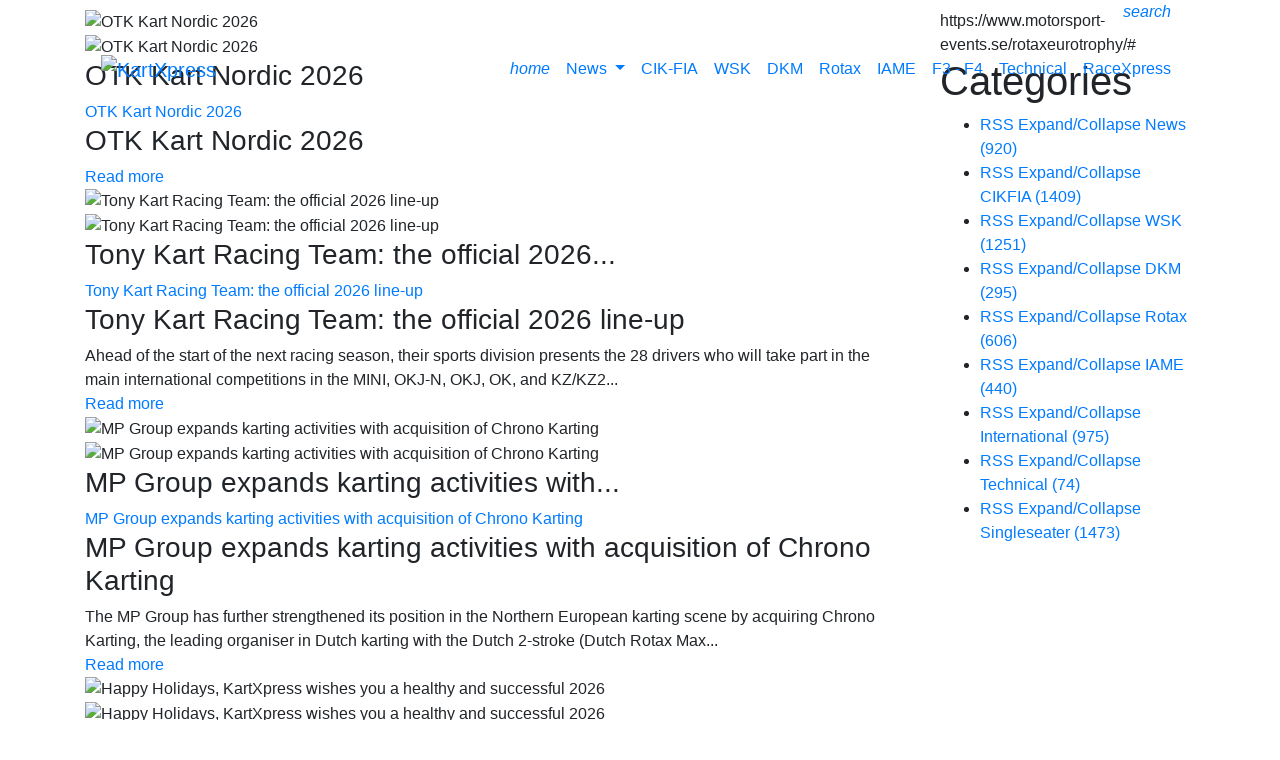

--- FILE ---
content_type: text/html; charset=utf-8
request_url: https://www.kartxpress.com/News/the-factory-team-will-compete-in-all-4-major-classes-kz-kz2-ok-and-okj
body_size: 25053
content:
<!DOCTYPE html>
<html  lang="en-US">
<head id="Head"><meta name="msvalidate.01" content="BC8B40503DD65B8C3B0D8BF2FEC2871F" />
<!-- Clarity tracking code for http://www.kartxpress.com -->
<script>
    (function(c,l,a,r,i,t,y){
        c[a]=c[a]||function(){(c[a].q=c[a].q||[]).push(arguments)};
        t=l.createElement(r);t.async=1;t.src="https://www.clarity.ms/tag/"+i;
        y=l.getElementsByTagName(r)[0];y.parentNode.insertBefore(t,y);
    })(window, document, "clarity", "script", "55vegfi6ax");
</script><title>
	The factory team will compete in all 4 major classes: KZ, KZ2, OK and OKJ.
</title><meta id="MetaDescription" name="description" content="The factory team will compete in all 4 major classes: KZ, KZ2, OK, and OKJ. Introducing you to our Drivers Lineup for season 2024. These drivers..." /><meta id="MetaRobots" name="robots" content="INDEX, FOLLOW" /><link href="/Resources/Shared/stylesheets/dnndefault/7.0.0/default.css?cdv=156" type="text/css" rel="stylesheet"/><link href="/Resources/Search/SearchSkinObjectPreview.css?cdv=156" type="text/css" rel="stylesheet"/><link href="/Portals/_default/Skins/RacExpress/skin.css?cdv=156" type="text/css" rel="stylesheet"/><link href="/DesktopModules/EasyDNNnews/Templates/_default/BlogOne/BlogOne.css?cdv=156" type="text/css" rel="stylesheet"/><link href="/DesktopModules/EasyDNNNews/Templates/_default/NewsOne/NewsOne.css?cdv=156" type="text/css" rel="stylesheet"/><link href="/DesktopModules/EasyDNNNews/Templates/_default/NewsOne/StylesCSS/custom_st9freh37yu.css?cdv=156" type="text/css" rel="stylesheet"/><link href="/DesktopModules/EasyDNNnews/Templates/_default/BlogOne/StylesCSS/custom_s2zev3t33ix.css?cdv=156" type="text/css" rel="stylesheet"/><link href="/Portals/0/portal.css?cdv=156" type="text/css" rel="stylesheet"/><link href="/DesktopModules/EasyDNNRotator/controls/multirotator/static/base/multislider.css?cdv=156" type="text/css" rel="stylesheet"/><link href="/DesktopModules/EasyDNNNews/static/rateit/css/rateit.css?cdv=156" type="text/css" rel="stylesheet"/><link href="https://stackpath.bootstrapcdn.com/bootstrap/4.1.3/css/bootstrap.min.css?cdv=156" type="text/css" rel="stylesheet"/><link href="https://cdnjs.cloudflare.com/ajax/libs/font-awesome/4.7.0/css/font-awesome.css?cdv=156" type="text/css" rel="stylesheet"/><link href="https://cdnjs.cloudflare.com/ajax/libs/octicons/4.4.0/octicons.min.css?cdv=156" type="text/css" rel="stylesheet"/><link href="/Portals/_default/Skins/RacExpress/assets/css/dnnbootster.css?cdv=156" type="text/css" rel="stylesheet"/><link href="/Portals/_default/Skins/RacExpress/assets/themes/_custom.css?cdv=156" type="text/css" rel="stylesheet"/><link href="/DesktopModules/EasyDNNRotator/controls/multirotator/rotatortype/tabrotator/themes/TabTheme1/TabTheme1.css?cdv=156" type="text/css" rel="stylesheet"/><link href="/DesktopModules/EasyDNNNews/static/common/common.css?cdv=156" type="text/css" rel="stylesheet"/><script src="/DesktopModules/EasyDNNNews/static/eds_jquery/eds_jq.js?cdv=156" type="text/javascript"></script><script src="/Resources/libraries/jQuery/03_05_01/jquery.js?cdv=156" type="text/javascript"></script><script src="/Resources/libraries/jQuery-Migrate/03_04_00/jquery-migrate.js?cdv=156" type="text/javascript"></script><script src="/Resources/libraries/jQuery-UI/01_13_02/jquery-ui.min.js?cdv=156" type="text/javascript"></script><link rel='SHORTCUT ICON' href='/Portals/0/Kartxpress-oranje-2018-schuin.ico?ver=8NqG_UfEVLkT-IIyXuD9kw%3d%3d' type='image/x-icon' /><meta name="eds__GmapsInitData" content="{&quot;instanceGlobal&quot;:&quot;EasyDnnSolutions1_1_instance&quot;,&quot;google&quot;:{&quot;maps&quot;:{&quot;api&quot;:{&quot;key&quot;:&quot;&quot;,&quot;libraries&quot;:[&quot;geometry&quot;,&quot;places&quot;]}}}}" /><meta property="og:site_name" content="KartXpress" />
<meta property="og:title" content="The factory team will compete in all 4 major classes: KZ, KZ2, OK and OKJ." />
<meta property="og:description" content="The factory team will compete in all 4 major classes: KZ, KZ2, OK, and OKJ. Introducing you to our Drivers Lineup for season 2024. These drivers will represent Birel ART, VAR by Birel, and Richard Mille Young Talent Program in the most prestigious international competitions.

Riccardo Longhi and Pedro Hiltbrand have been confirmed in KZ.

8 drivers will represent Birel ART in KZ2: S. Belhocine,&nbsp; K. Kutskov, S. Leopardi, J Luyet, S. Luyet, Cristian Bertuca, G. Kawer, A. Severiukhin..." />
<meta property="og:url" content="https://www.kartxpress.com/News/the-factory-team-will-compete-in-all-4-major-classes-kz-kz2-ok-and-okj" />
<meta property="og:type" content="article" />

<meta property="og:image" content="https://www.kartxpress.com/Portals/0/EasyDNNnews/112805/KX-snap_birelART2.jpg" />

<meta name="twitter:card" content="summary_large_image" />
<meta name="twitter:title" content="The factory team will compete in all 4 major classes: KZ, KZ2, OK and OKJ." />
<meta name="twitter:description" content="The factory team will compete in all 4 major classes: KZ, KZ2, OK, and OKJ. Introducing you to our Drivers Lineup for season 2024. These drivers will represent Birel ART, VAR by Birel, and Richard..." />

<meta name="twitter:image" content="https://www.kartxpress.com/Portals/0/EasyDNNnews/112805/KX-snap_birelART2.jpg" />
<script type="application/ld+json">{
"@context": "http://schema.org",
"@type": "NewsArticle",
"mainEntityOfPage": {
	"@type": "WebPage",
	"@id": "https://www.kartxpress.com/News/the-factory-team-will-compete-in-all-4-major-classes-kz-kz2-ok-and-okj"
	},
	"headline": "The factory team will compete in all 4 major classes: KZ, KZ2, OK and OKJ.",
	"image": {
		"@type": "ImageObject",
		"url": "https://www.kartxpress.com/Portals/0/EasyDNNnews/112805/KX-snap_birelART2.jpg"
	},
	"datePublished": "2024-01-17T09:00:00.0000000",
	"dateModified": "2024-01-23T17:30:15.5630000",
	"author": {
	"@type": "Person",
	"name": "Bas Kaligis"
	},
	"publisher": {
	"@type": "Organization",
	"name": "KartXpress",
	"logo": {
		"@type": "ImageObject",
		"url": "https://www.kartxpress.com/Portals/0/Kartxpress oranje 2018 schuin.png?ver=SQ53UU7wScvvCdOt0LqmtQ%3d%3d"
	}
	},
	"description": "The factory team will compete in all 4 major classes: KZ, KZ2, OK, and OKJ. Introducing you to our Drivers Lineup for season 2024. These drivers will represent Birel ART, VAR by Birel, and Richard..."
}
</script>     
        
			    <script type="text/javascript">
			      var _gaq = _gaq || [];
			      _gaq.push(['_setAccount', 'UA-113918350-1']);
			      _gaq.push(['_trackPageview']);
			      
			 
			      (function() {
				    var ga = document.createElement('script'); ga.type = 'text/javascript'; ga.async = true;
				    ga.src = ('https:' == document.location.protocol ? 'https://' : 'http://') + 'stats.g.doubleclick.net/dc.js';
				    var s = document.getElementsByTagName('script')[0]; s.parentNode.insertBefore(ga, s);
			      })();
			    </script>
        
		  <meta name="viewport" content="width=device-width, initial-scale=1.0" />    <script src="https://cmp.nextday.media/cmp.stub.bundle.js"></script>     <script>         ndmtag.cmd.push(function() {             ndmtag.settings.set('lazyLoad', true);                                       ndmtag.defineAdSlot("kartxpress.com-ros-970x250", {                 type: "appnexus",                 id: 18201858,                 size: [970,250],                 promoSizes: [[728,90],[970,250],[970,500],[970,1000],[1800,200],[1800,1000]],                 promoAlignment: "center"             });              ndmtag.defineAdSlot("kartxpress.com-ros-300x250", {                 type: "appnexus",                 id: 18201859,                 size: [300,250],                 promoSizes: [[336,280]],                 promoAlignment: "center"             });              ndmtag.defineAdSlot("kartxpress.com-ros-native", {                 type: "appnexus",                 id: 18201865,                 size: [250,250]             });              ndmtag.defineAdSlot("kartxpress.com-mobile-300x250-top", {                 type: "appnexus",                 id: 18201866,                 size: [300,250],                 promoSizes: [[320,240]],                 promoAlignment: "center"             });              ndmtag.defineAdSlot("kartxpress.com-mobile-300x250-mid", {                 type: "appnexus",                 id: 18201867,                 size: [300,250],                 promoSizes: [[320,240],[320,500],[320,400]],                 promoAlignment: "center"             });              ndmtag.defineAdSlot("kartxpress.com-mobile-300x250-low", {                 type: "appnexus",                 id: 18201870,                 size: [300,250],                 promoSizes: [[320,240]],                 promoAlignment: "center"             });         })     </script> 
<script type="text/javascript" src="//s3-eu-west-1.amazonaws.com/nextdaymedia-ads/videoblaster/kartxpress.js"></script><script id="eds_jq2_2" src="/DesktopModules/EasyDNNRotator/static/eds_jquery/eds2.2.3.js" type="text/javascript" data-minor-version="3"></script></head>
<body id="Body"><script src="https://cmp.nextday.media/cmp.ndmtag.bundle.js" async></script>

<div id="websitename-position-size-desktop">
	<script>
		if ((window.innerWidth || document.documentElement.clientWidth || document.body.clientWidth) >= 970) {
			// Only render on screens wider than 970px
			ndmtag.cmd.push(function() {
				ndmtag.display('websitename-position-size-desktop');
			});
		}
	</script>
</div>
<div id="websitename-position-size-mobile">
	<script>
		if ((window.innerWidth || document.documentElement.clientWidth || document.body.clientWidth) < 728) {
			// Only render on screens smaller than 728px
			ndmtag.cmd.push(function() {
				ndmtag.display('websitename-position-size-mobile');
			});
		}
	</script>
</div>

    <form method="post" action="/News/the-factory-team-will-compete-in-all-4-major-classes-kz-kz2-ok-and-okj" id="Form" enctype="multipart/form-data">
<div class="aspNetHidden">
<input type="hidden" name="__EVENTTARGET" id="__EVENTTARGET" value="" />
<input type="hidden" name="__EVENTARGUMENT" id="__EVENTARGUMENT" value="" />
<input type="hidden" name="__VIEWSTATE" id="__VIEWSTATE" value="GzJrDx3lBd+U065H+P9cfphUn91NTIqmmn3e4mU6dPIaHdZLbzjyGgxCTUuz9APAvLpu2FLNOL6xhQpeZGgBFkq9swRWNMotIszVbZuIVYpwgPZ8lqLZmQosUjM+tjf3oft4lVb25/rPUTG6ZY+MmIxi/Q6uRHhQPERSecHq8jxh2chENP5DYU2T6lv6QPWo2P1SbBA8EJ5Nxj+cYU4UHgJ3bQTePLGP0YCMFoyEjxL0rzurQRgr8waL9qzOdqHVygWKcxck2LLmTT8xgFLVKj+0hO7atNfhp2TINP8AfTbquIEw/HTbU3ECQxkCyzzESal6o6J6B4zKwlIbotwgkwvQe2LwEpO4vr6d59KFs0sGeZiLQka4gJGX8o5DuP67kbyuQZcMac0aIzhIVU4f7FWkeUYRUWq1sWnS2ZbxDV61DkhswhDziJ9kv/r1VUcoRvPTZ0MmlJnR49ss4f2pMt3TRh4zrR5qrp2nl83sZJCd/C+NF+Z9Snx1r2SVAEMI2iJ1+kDvob1VCiw3fFocJLu1rwfmvfuIldla7Km5/nQQ761FkpD8Od08KlblR4UjV35KgN4JQUYbKZRlsgYdH/pv1yBLvAfaFNaibT//[base64]/[base64]/gmwTNynUt8NcrCaGpVinrbVOnzf1YvismKWoS36qjEAjeQMWHwZ4tnXsa693CzgLqztUoCQK0pPTvy/RuVHrZGhHXgFo/KU4GJ9EGKdBtWfDfyTI/HxyHHQeWVPbe16+c+GVOpAjry2HtqL43pz0kc5j2qpDkIrlof4kU1H7AdeBGGuE9wrt6II1puCifSexVYeJvUp6oflmoIvIdmd9hNnolT0pqWQWeHQJdgTf9n3b6rhICzZ9j51hG9W5VSuN01LhpgIzMynASLndf2CiNVdL/h153rRvSsZ28TAuJhVMwY0sbR3WzRNqNMLTI8jj6A8C77gdzy1ROoQ2MKNoPAf7+6vxgsVmnz5O1g6UZOYzVZ+Oyit6XC17baWSvmAmx5HPBryG29dGF5qmXYzHwMEytI1uew0sYp9OKKtiCP0WHj8mie2+fMgZLJbFhlvYdqbYwepjcUyqLXWy4sMv77tw6OK/EF7hOCwj6gH8lhtNffa7oYpOLiYoiD8SinYhq2wrKGfdSICL4myntSE6SlXY82xvxtx+StvkWA06SxR8eM7AwJiaA/P/G7aR/6bDXgNY3/oxVhOJ9ujz8Ncy+cXf4gELD1TxPVsXwBWSDIDAoELt2fitvk3ScXZPpRTRPvZ2lYaQopr6yNURlo8LjP/CPkz+waqAmTsSxTlGJ8dS6Awkyc5S3MTvfELH2FNB10QHeaBZ+U5hgiooYSTxm2Bh6PSn08Ga3wlmYrFwBw4zy7WxmcC0vwKN7m8XoSehisGgMUd3Z5pP7gitvsrdRjxgB4XJ+aXiHM8TIDyrx+gJ7IPIiUpvEaaabGX6/h5V1rmSG/y9uAYjs+cVirCENH+bZ0emWeS0Yd41qw/GzH5uRFzT+4FyBkL7h/yu9pq6Nra5K4PScboAS2oHIF9W7qah7vrRL5xACN9BLMhamxvwRryE2YWa5HOknw==" />
</div>

<script type="text/javascript">
//<![CDATA[
var theForm = document.forms['Form'];
if (!theForm) {
    theForm = document.Form;
}
function __doPostBack(eventTarget, eventArgument) {
    if (!theForm.onsubmit || (theForm.onsubmit() != false)) {
        theForm.__EVENTTARGET.value = eventTarget;
        theForm.__EVENTARGUMENT.value = eventArgument;
        theForm.submit();
    }
}
//]]>
</script>


<script src="/WebResource.axd?d=pynGkmcFUV3GoHbELEu0RqZjJLqzZxq3a5rqiAkFCsr05d16-3kNLLCrgNQ1&amp;t=638901608248157332" type="text/javascript"></script>


<script src="/ScriptResource.axd?d=NJmAwtEo3IrXrFf6RLxbttnunP7Sje7BpVJ8_4VbUvhzPLCLjpdu4QhcI4JMoUKyUkmgy0LgIjYsv-v7LZQpGrZp_r5NMzGndl3s5nEnhVYE5gy1nB-OEdtaqFgSGxms8AoBHA2&amp;t=5c0e0825" type="text/javascript"></script>
<script src="/ScriptResource.axd?d=dwY9oWetJoL_oNOxuHiSmttloPadnyf2a9iE3wWtaTXEB0L2uMaY-xRPI4bXBW2_SmRSxos3ba7As9LSX_CAb_dH8Gk-vgE1PFZ1v8GiGN8owo7SmbfGpc-ZR1FPYqQKVNj4Dbo_s0v9mjWr0&amp;t=5c0e0825" type="text/javascript"></script>
<div class="aspNetHidden">

	<input type="hidden" name="__VIEWSTATEGENERATOR" id="__VIEWSTATEGENERATOR" value="CA0B0334" />
	<input type="hidden" name="__VIEWSTATEENCRYPTED" id="__VIEWSTATEENCRYPTED" value="" />
	<input type="hidden" name="__EVENTVALIDATION" id="__EVENTVALIDATION" value="9BrzLZN+gv2x5koZxx2yeY7U6By/dl4up9z0mAJcd+sT1lFWekClBPBuUWH0Pf+5VvfG5x4wK2mcicbHdkBKz7Meq4wbkIGu0lNXN5KcjE7uzxjETCsiM/Z53tMOhuMyKsEQw7BzDk0KsUQh+JYlLxdLrRfefjzQTt+LhOC2AAS3wPNVT6j7iv7UP4bvis/bWLVTuQ==" />
</div><script src="/js/dnn.js?cdv=156" type="text/javascript"></script><script src="/js/dnn.modalpopup.js?cdv=156" type="text/javascript"></script><script src="/Resources/Shared/Scripts/jquery/jquery.hoverIntent.min.js?cdv=156" type="text/javascript"></script><script src="/js/dnncore.js?cdv=156" type="text/javascript"></script><script src="/Resources/Search/SearchSkinObjectPreview.js?cdv=156" type="text/javascript"></script><script src="/js/dnn.servicesframework.js?cdv=156" type="text/javascript"></script><script src="/DesktopModules/EasyDNNRotator/js/eds2_2.easing.1.3.js?cdv=156" type="text/javascript"></script><script src="/DesktopModules/EasyDNNNews/static/rateit/js/jquery.rateit_2.2.js?cdv=156" type="text/javascript"></script><script src="/DesktopModules/EasyDNNnewsCategoriesMenu/js/category_menu_2.2.js?cdv=156" type="text/javascript"></script><script src="/DesktopModules/EasyDNNRotator/controls/multirotator/static/js/multislider.2.51.2.min.js?cdv=156" type="text/javascript"></script><script src="/DesktopModules/EasyDNNNews/js/jquery.cookie_2.2.js?cdv=156" type="text/javascript"></script><script src="/DesktopModules/EasyDNNNews/static/fluidvids/fluidvids_custom.min.js?cdv=156" type="text/javascript"></script><script src="/DesktopModules/EasyDNNNews/static/EasyDnnSolutions/EasyDnnSolutions_1.1_2.2.js?cdv=156" type="text/javascript"></script>
<script type="text/javascript">
//<![CDATA[
Sys.WebForms.PageRequestManager._initialize('ScriptManager', 'Form', ['tdnn$ctr421$ViewEasyDNNNewsMain$ctl00$upPanelComments','dnn_ctr421_ViewEasyDNNNewsMain_ctl00_upPanelComments'], [], [], 90, '');
//]]>
</script>

        
        
        



<!--CDF(Css|https://stackpath.bootstrapcdn.com/bootstrap/4.1.3/css/bootstrap.min.css?cdv=156|DnnPageHeaderProvider|100)-->
<!--CDF(Css|https://cdnjs.cloudflare.com/ajax/libs/font-awesome/4.7.0/css/font-awesome.css?cdv=156|DnnPageHeaderProvider|100)-->
<!--CDF(Css|https://cdnjs.cloudflare.com/ajax/libs/open-iconic/1.1.1/font/css/open-iconic-bootstrap.css?cdv=156|DnnPageHeaderProvider|100)-->
<!--CDF(Css|https://cdnjs.cloudflare.com/ajax/libs/octicons/4.4.0/octicons.min.css?cdv=156|DnnPageHeaderProvider|100)-->

<!--CDF(Css|/Portals/_default/Skins/RacExpress/assets/css/dnnbootster.css?cdv=156|DnnPageHeaderProvider|100)-->
<!--CDF(Css|/Portals/_default/Skins/RacExpress/assets/themes/_custom.css?cdv=156|DnnPageHeaderProvider|100)--><!--40Fingers Stylehelper Conditions Return True-->
<!--40Fingers Stylehelper Conditions Return True-->
<!--40Fingers Stylehelper Conditions Return True-->


<div class="dnnbooster">
    <header>
        <div class="fixed-top controlbarfix">        
            <div class="topbar">
<div class="container">
		<div class="row">
			<div class="col-md-12">
				<div class="float-left"><!-- Languages -->
    <div class="language-object" >


</div>
<!-- ./Languages --> </div>
				<div class="float-right"><ul class="list-inline general-functions">            

    <!-- Search -->
    <li class="list-inline-item">
        <a href="#searchReveal"
            data-toggle="collapse" 
            data-target="#searchReveal" 
            aria-expanded="false" 
            aria-controls="searchReveal">
                <i class="material-icons">search</i>
        </a>        
    </li><!-- ./Search -->    

    <!-- Login -->
    <li class="list-inline-item">
        
    </li><!-- ./Login -->

    
        <!-- Register -->
        <li class="list-inline-item">
            

        </li>
    

</ul></div>
			</div>
		</div><!-- ./row -->
	</div>
</div><div class="collapse search-bar" id="searchReveal">
    <div class="container">
        <div class="row">
            <div class="col-md-12">
                <span id="dnn_dnnSearch_ClassicSearch">
    
    
    <span class="searchInputContainer" data-moreresults="See More Results" data-noresult="No Results Found">
        <input name="dnn$dnnSearch$txtSearch" type="text" maxlength="255" size="20" id="dnn_dnnSearch_txtSearch" class="NormalTextBox" aria-label="Search" autocomplete="off" placeholder="Search..." />
        <a class="dnnSearchBoxClearText" title="Clear search text"></a>
    </span>
    <a id="dnn_dnnSearch_cmdSearch" class="SearchButton" href="javascript:__doPostBack(&#39;dnn$dnnSearch$cmdSearch&#39;,&#39;&#39;)">Search</a>
</span>


<script type="text/javascript">
    $(function() {
        if (typeof dnn != "undefined" && typeof dnn.searchSkinObject != "undefined") {
            var searchSkinObject = new dnn.searchSkinObject({
                delayTriggerAutoSearch : 400,
                minCharRequiredTriggerAutoSearch : 2,
                searchType: 'S',
                enableWildSearch: true,
                cultureCode: 'en-US',
                portalId: -1
                }
            );
            searchSkinObject.init();
            
            
            // attach classic search
            var siteBtn = $('#dnn_dnnSearch_SiteRadioButton');
            var webBtn = $('#dnn_dnnSearch_WebRadioButton');
            var clickHandler = function() {
                if (siteBtn.is(':checked')) searchSkinObject.settings.searchType = 'S';
                else searchSkinObject.settings.searchType = 'W';
            };
            siteBtn.on('change', clickHandler);
            webBtn.on('change', clickHandler);
            
            
        }
    });
</script>

            </div>
        </div>
    </div> 
</div><div class="nav-wrap container">
	<div class="row">
	<div class="col-12">
		<nav class="navbar navbar-expand-md">
			<div class="navbar-brand float-left"><a id="dnn_LOGO1_hypLogo" title="KartXpress" aria-label="KartXpress" href="https://www.kartxpress.com/"><img id="dnn_LOGO1_imgLogo" src="/Portals/0/Kartxpress%20oranje%202018%20schuin.png?ver=SQ53UU7wScvvCdOt0LqmtQ%3d%3d" alt="KartXpress" /></a></div>
			<div class="float-right">
				<button class="navbar-toggler" type="button" data-toggle="collapse" data-target="#dnnbootsterNav" aria-controls="exCollapsingNavbar" aria-expanded="false" aria-label="Toggle navigation">
					<span class="toggle-bar top"></span>
					<span class="toggle-bar middle1"></span>
					<span class="toggle-bar middle2"></span>
					<span class="toggle-bar bottom"></span>
				</button>
			</div>
		  
			<div class="collapse navbar-collapse float-right" id="dnnbootsterNav">
				

<!-- ./ helper -->

        <ul class="navbar-nav ml-auto">
                    <li class="nav-item "><a class="nav-link" href="https://www.kartxpress.com/">
					<i class='material-icons'>home</i>
					
					</a></li>
                    <li class="nav-item active dropdown">
                        <a class="nav-link dropdown-toggle" data-toggle="dropdown" href="https://www.kartxpress.com/News" id="navbarDropdownMenuLink" aria-haspopup="true" aria-expanded="false">
                           News
                        </a>
                                <ul class="dropdown-menu dropdown-menu-right" aria-labelledby="navbarDropdownMenuLink">
                    <li><a class="dropdown-item" href="https://www.kartxpress.com/International">International</a></li>                     <li><a class="dropdown-item" href="https://www.kartxpress.com/Events">Events</a></li>           
        </ul>

                    </li>
                    <li class="nav-item "><a class="nav-link" href="https://www.kartxpress.com/European-and-World-Championship-CIK-FIA">
					CIK-FIA
					
					</a></li>
                    <li class="nav-item "><a class="nav-link" href="https://www.kartxpress.com/WSK">
					WSK
					
					</a></li>
                    <li class="nav-item "><a class="nav-link" href="https://www.kartxpress.com/DKM">
					DKM
					
					</a></li>
                    <li class="nav-item "><a class="nav-link" href="https://www.kartxpress.com/Rotax">
					Rotax
					
					</a></li>
                    <li class="nav-item "><a class="nav-link" href="https://www.kartxpress.com/IAME">
					IAME
					
					</a></li>
                    <li class="nav-item "><a class="nav-link" href="https://www.kartxpress.com/F3-F4">
					F3 - F4
					
					</a></li>
                    <li class="nav-item "><a class="nav-link" href="https://www.kartxpress.com/Technical">
					Technical
					
					</a></li>
                    <li class="nav-item "><a class="nav-link" href="http://www.racexpress.nl">
					RaceXpress
					
					</a></li>
        </ul>
<!-- ./ node count -->


			</div>
		</nav>
	</div>
	</div>
</div>    
        </div>
    </header><!-- End Header Section -->

    <div class="header-spacer"></div>
   
    <div class="container">
         <div class="row">
			<div class="col-12">
				<div id="dnn_ContentPane" class="Pane DNNEmptyPane"></div>
			</div>
		 </div>
    </div><!-- End : Content Pane : full width -->

    <section>
        <div class="container-fluid">
    <div class="row"><div id="dnn_TopAPane" class="col-md-12 DNNEmptyPane"></div></div>
</div>
<div class="container">
    <div class="row"><div id="dnn_TopBPane" class="col-md-12 DNNEmptyPane"></div></div>
</div>

<div class="container">
    <div class="row">
        <div id="dnn_Row1_Grid3_Pane" class="col-md-3 DNNEmptyPane"></div>
        <div id="dnn_Row1_Grid9_Pane" class="col-md-9 DNNEmptyPane"></div>
    </div>
    <div class="row">
        <div id="dnn_Row2_Grid4_Pane" class="col-md-4 DNNEmptyPane"></div>
        <div id="dnn_Row2_Grid8_Pane" class="col-md-8 DNNEmptyPane"></div>
    </div>
    <div class="row">
        <div id="dnn_Row3_Grid5_Pane" class="col-md-5 DNNEmptyPane"></div>
        <div id="dnn_Row3_Grid7_Pane" class="col-md-7 DNNEmptyPane"></div>
    </div>
    <div class="row">
        <div id="dnn_Row4_Grid1_Pane" class="col-md-6 DNNEmptyPane"></div>
        <div id="dnn_Row4_Grid2_Pane" class="col-md-6 DNNEmptyPane"></div>
    </div>
    <div class="row">
        <div id="dnn_Row5_Grid7_Pane" class="col-md-7 DNNEmptyPane"></div>
        <div id="dnn_Row5_Grid5_Pane" class="col-md-5 DNNEmptyPane"></div>
    </div>
    <div class="row">
        <div id="dnn_Row6_Grid8_Pane" class="col-md-8 DNNEmptyPane"></div>
        <div id="dnn_Row6_Grid4_Pane" class="col-md-4 DNNEmptyPane"></div>
    </div>
    <div class="row">
        <div id="dnn_Row7_Grid9_Pane" class="col-md-9"><div class="DnnModule DnnModule-EasyDNNrotator DnnModule-448"><a name="448"></a>
<div class="bootsterContainer dnnc-clean">
	<div id="dnn_ctr448_ContentPane" class="contentpane"><!-- Start_Module_448 --><div id="dnn_ctr448_ModuleContent" class="DNNModuleContent ModEasyDNNrotatorC">
	<div id="448_eds_rotatorWrapper" class="eds_rotatorWrapper"><div style="max-width:800px;" class="edstr__TabTheme1">
<div class="ms-tabs-template edsms_layout1">
<div id="multislider448">
	<div class="ms-slide" data-delay="5">
		<img src="/Portals/0/EasyDNNRotator/448/News/aid115728unnamed6.jpg" data-src="/Portals/0/EasyDNNRotator/448/News/aid115728unnamed6.jpg" alt="OTK Kart Nordic 2026"  />
		<div class="ms-thumb">
			<img src="/Portals/0/EasyDNNRotator/448/News/thumb/thumb_aid115728unnamed6.jpg" data-src="/Portals/0/EasyDNNRotator/448/News/thumb/thumb_aid115728unnamed6.jpg" width="178" height="70" alt="OTK Kart Nordic 2026" />
			<h3>OTK Kart Nordic 2026</h3>
		</div>
		<a href="https://www.kartxpress.com/ReadMore/otk-kart-nordic-2026" >OTK Kart Nordic 2026</a>
		
		<h3 class="ms-layer edsms_slideTitle"
			data-effect="left(long)"
			data-duration="1500"
			data-delay="0"
			data-ease="easeInOutBack">
			OTK Kart Nordic 2026
		</h3>
		
		
		
		<div class="ms-layer edsms_slideLink"
			data-effect="left(long)"
			data-duration="900"
			data-delay="500"
			data-ease="easeInOutBack">
			<a href="https://www.kartxpress.com/ReadMore/otk-kart-nordic-2026">Read more</a>
		</div>
		
		
		
	</div>

	<div class="ms-slide" data-delay="5">
		<img src="/Portals/0/EasyDNNRotator/448/News/aid1157143108_38521.jpg" data-src="/Portals/0/EasyDNNRotator/448/News/aid1157143108_38521.jpg" alt="Tony Kart Racing Team: the official 2026 line-up"  />
		<div class="ms-thumb">
			<img src="/Portals/0/EasyDNNRotator/448/News/thumb/thumb_aid1157143108_38521.jpg" data-src="/Portals/0/EasyDNNRotator/448/News/thumb/thumb_aid1157143108_38521.jpg" width="178" height="70" alt="Tony Kart Racing Team: the official 2026 line-up" />
			<h3>Tony Kart Racing Team: the official 2026...</h3>
		</div>
		<a href="https://www.kartxpress.com/ReadMore/tony-kart-racing-team-the-official-2026-line-up" >Tony Kart Racing Team: the official 2026 line-up</a>
		
		<h3 class="ms-layer edsms_slideTitle"
			data-effect="left(long)"
			data-duration="1500"
			data-delay="0"
			data-ease="easeInOutBack">
			Tony Kart Racing Team: the official 2026 line-up
		</h3>
		
		
		<div class="ms-layer edsms_slideDescription"
			data-effect="right(long)"
			data-duration="1500"
			data-delay="0"
			data-ease="easeInOutBack">
			Ahead of the start of the next racing season, their sports division presents the 28 drivers who will take part in the main international competitions in the MINI, OKJ-N, OKJ, OK, and KZ/KZ2...
		</div>
		
		
		<div class="ms-layer edsms_slideLink"
			data-effect="left(long)"
			data-duration="900"
			data-delay="500"
			data-ease="easeInOutBack">
			<a href="https://www.kartxpress.com/ReadMore/tony-kart-racing-team-the-official-2026-line-up">Read more</a>
		</div>
		
		
		
	</div>

	<div class="ms-slide" data-delay="5">
		<img src="/Portals/0/EasyDNNRotator/448/News/aid115712f0033a2d-94de-962c-da5a-f4624a3714b9.jpg" data-src="/Portals/0/EasyDNNRotator/448/News/aid115712f0033a2d-94de-962c-da5a-f4624a3714b9.jpg" alt="MP Group expands karting activities with acquisition of Chrono Karting"  />
		<div class="ms-thumb">
			<img src="/Portals/0/EasyDNNRotator/448/News/thumb/thumb_aid115712f0033a2d-94de-962c-da5a-f4624a3714b9.jpg" data-src="/Portals/0/EasyDNNRotator/448/News/thumb/thumb_aid115712f0033a2d-94de-962c-da5a-f4624a3714b9.jpg" width="178" height="70" alt="MP Group expands karting activities with acquisition of Chrono Karting" />
			<h3>MP Group expands karting activities with...</h3>
		</div>
		<a href="https://www.kartxpress.com/ReadMore/ArtMID/544/ArticleID/115712/MP-Group-expands-karting-activities-with-acquisition-of-Chrono-Karting" >MP Group expands karting activities with acquisition of Chrono Karting</a>
		
		<h3 class="ms-layer edsms_slideTitle"
			data-effect="left(long)"
			data-duration="1500"
			data-delay="0"
			data-ease="easeInOutBack">
			MP Group expands karting activities with acquisition of Chrono Karting
		</h3>
		
		
		<div class="ms-layer edsms_slideDescription"
			data-effect="right(long)"
			data-duration="1500"
			data-delay="0"
			data-ease="easeInOutBack">
			The MP Group has further strengthened its position in the Northern European karting scene by acquiring Chrono Karting, the leading organiser in Dutch karting with the Dutch 2-stroke (Dutch Rotax Max...
		</div>
		
		
		<div class="ms-layer edsms_slideLink"
			data-effect="left(long)"
			data-duration="900"
			data-delay="500"
			data-ease="easeInOutBack">
			<a href="https://www.kartxpress.com/ReadMore/ArtMID/544/ArticleID/115712/MP-Group-expands-karting-activities-with-acquisition-of-Chrono-Karting">Read more</a>
		</div>
		
		
		
	</div>

	<div class="ms-slide" data-delay="5">
		<img src="/Portals/0/EasyDNNRotator/448/News/aid115706KartXpress-Wishes-you-2026-B.jpg" data-src="/Portals/0/EasyDNNRotator/448/News/aid115706KartXpress-Wishes-you-2026-B.jpg" alt="Happy Holidays, KartXpress wishes you a healthy and successful 2026"  />
		<div class="ms-thumb">
			<img src="/Portals/0/EasyDNNRotator/448/News/thumb/thumb_aid115706KartXpress-Wishes-you-2026-B.jpg" data-src="/Portals/0/EasyDNNRotator/448/News/thumb/thumb_aid115706KartXpress-Wishes-you-2026-B.jpg" width="178" height="70" alt="Happy Holidays, KartXpress wishes you a healthy and successful 2026" />
			<h3>Happy Holidays, KartXpress wishes you a...</h3>
		</div>
		<a href="https://www.kartxpress.com/ReadMore/happy-holidays-kartxpress-wishes-you-a-healthy-and-successful-2026" >Happy Holidays, KartXpress wishes you a healthy and successful 2026</a>
		
		<h3 class="ms-layer edsms_slideTitle"
			data-effect="left(long)"
			data-duration="1500"
			data-delay="0"
			data-ease="easeInOutBack">
			Happy Holidays, KartXpress wishes you a healthy and successful 2026
		</h3>
		
		
		<div class="ms-layer edsms_slideDescription"
			data-effect="right(long)"
			data-duration="1500"
			data-delay="0"
			data-ease="easeInOutBack">
			Happy Holidays, KartXpress wishes you a healthy and successful 2026
		</div>
		
		
		<div class="ms-layer edsms_slideLink"
			data-effect="left(long)"
			data-duration="900"
			data-delay="500"
			data-ease="easeInOutBack">
			<a href="https://www.kartxpress.com/ReadMore/happy-holidays-kartxpress-wishes-you-a-healthy-and-successful-2026">Read more</a>
		</div>
		
		
		
	</div>

	<div class="ms-slide" data-delay="5">
		<img src="/Portals/0/EasyDNNRotator/448/News/aid1156793101_3841-1.jpg" data-src="/Portals/0/EasyDNNRotator/448/News/aid1156793101_3841-1.jpg" alt="Tony Kart and Hitech to collaborate on new ‘Karts to Cars Programme’"  />
		<div class="ms-thumb">
			<img src="/Portals/0/EasyDNNRotator/448/News/thumb/thumb_aid1156793101_3841-1.jpg" data-src="/Portals/0/EasyDNNRotator/448/News/thumb/thumb_aid1156793101_3841-1.jpg" width="178" height="70" alt="Tony Kart and Hitech to collaborate on new ‘Karts to Cars Programme’" />
			<h3>Tony Kart and Hitech to collaborate on...</h3>
		</div>
		<a href="https://www.kartxpress.com/ReadMore/tony-kart-and-hitech-to-collaborate-on-new-karts-to-cars-programme" >Tony Kart and Hitech to collaborate on new ‘Karts to Cars Programme’</a>
		
		<h3 class="ms-layer edsms_slideTitle"
			data-effect="left(long)"
			data-duration="1500"
			data-delay="0"
			data-ease="easeInOutBack">
			Tony Kart and Hitech to collaborate on new ‘Karts to Cars Programme’
		</h3>
		
		
		<div class="ms-layer edsms_slideDescription"
			data-effect="right(long)"
			data-duration="1500"
			data-delay="0"
			data-ease="easeInOutBack">
			OTK Kart Group and the karting manufacturer&rsquo;s Tony Kart Racing Team has formalised its long-standing relationship with Hitech, the British single-seater racing team by collaborating on the...
		</div>
		
		
		<div class="ms-layer edsms_slideLink"
			data-effect="left(long)"
			data-duration="900"
			data-delay="500"
			data-ease="easeInOutBack">
			<a href="https://www.kartxpress.com/ReadMore/tony-kart-and-hitech-to-collaborate-on-new-karts-to-cars-programme">Read more</a>
		</div>
		
		
		
	</div>

	<div class="ms-slide" data-delay="5">
		<img src="/Portals/0/EasyDNNRotator/448/News/aid1155931-Speedwear.jpg" data-src="/Portals/0/EasyDNNRotator/448/News/aid1155931-Speedwear.jpg" alt="20 years of Speedwear! Discover surprises and deals during Shopping Weekend"  />
		<div class="ms-thumb">
			<img src="/Portals/0/EasyDNNRotator/448/News/thumb/thumb_aid1155931-Speedwear.jpg" data-src="/Portals/0/EasyDNNRotator/448/News/thumb/thumb_aid1155931-Speedwear.jpg" width="178" height="70" alt="20 years of Speedwear! Discover surprises and deals during Shopping Weekend" />
			<h3>20 years of Speedwear! Discover...</h3>
		</div>
		<a href="https://www.kartxpress.com/ReadMore/20-years-of-speedwear-discover-surprises-and-deals-during-shopping-weekend" >20 years of Speedwear! Discover surprises and deals during Shopping Weekend</a>
		
		<h3 class="ms-layer edsms_slideTitle"
			data-effect="left(long)"
			data-duration="1500"
			data-delay="0"
			data-ease="easeInOutBack">
			20 years of Speedwear! Discover surprises and deals during Shopping Weekend
		</h3>
		
		
		<div class="ms-layer edsms_slideDescription"
			data-effect="right(long)"
			data-duration="1500"
			data-delay="0"
			data-ease="easeInOutBack">
			This year, we celebrate a special milestone: 20 years of Speedwear!
		</div>
		
		
		<div class="ms-layer edsms_slideLink"
			data-effect="left(long)"
			data-duration="900"
			data-delay="500"
			data-ease="easeInOutBack">
			<a href="https://www.kartxpress.com/ReadMore/20-years-of-speedwear-discover-surprises-and-deals-during-shopping-weekend">Read more</a>
		</div>
		
		
		
	</div>

	<div class="ms-slide" data-delay="5">
		<img src="/Portals/0/EasyDNNRotator/448/News/aid1155851-R5Z_9432.jpg" data-src="/Portals/0/EasyDNNRotator/448/News/aid1155851-R5Z_9432.jpg" alt="TM Kart unveils its new range of CIK-FIA homologated engines"  />
		<div class="ms-thumb">
			<img src="/Portals/0/EasyDNNRotator/448/News/thumb/thumb_aid1155851-R5Z_9432.jpg" data-src="/Portals/0/EasyDNNRotator/448/News/thumb/thumb_aid1155851-R5Z_9432.jpg" width="178" height="70" alt="TM Kart unveils its new range of CIK-FIA homologated engines" />
			<h3>TM Kart unveils its new range of CIK-FIA...</h3>
		</div>
		<a href="https://www.kartxpress.com/ReadMore/tm-kart-unveils-its-new-range-of-cik-fia-homologated-engines" >TM Kart unveils its new range of CIK-FIA homologated engines</a>
		
		<h3 class="ms-layer edsms_slideTitle"
			data-effect="left(long)"
			data-duration="1500"
			data-delay="0"
			data-ease="easeInOutBack">
			TM Kart unveils its new range of CIK-FIA homologated engines
		</h3>
		
		
		<div class="ms-layer edsms_slideDescription"
			data-effect="right(long)"
			data-duration="1500"
			data-delay="0"
			data-ease="easeInOutBack">
			Ahead of the 2026&ndash;2028 FIA Karting homologation cycle, the Italian manufacturer has renewed its range of engines for both international and national classes, from MINI to Shifter, including the...
		</div>
		
		
		<div class="ms-layer edsms_slideLink"
			data-effect="left(long)"
			data-duration="900"
			data-delay="500"
			data-ease="easeInOutBack">
			<a href="https://www.kartxpress.com/ReadMore/tm-kart-unveils-its-new-range-of-cik-fia-homologated-engines">Read more</a>
		</div>
		
		
		
	</div>

	<div class="ms-slide" data-delay="5">
		<img src="/Portals/0/EasyDNNRotator/448/News/aid115572Korus-Group.jpg" data-src="/Portals/0/EasyDNNRotator/448/News/aid115572Korus-Group.jpg" alt="Birelart: Korus Group is Born"  />
		<div class="ms-thumb">
			<img src="/Portals/0/EasyDNNRotator/448/News/thumb/thumb_aid115572Korus-Group.jpg" data-src="/Portals/0/EasyDNNRotator/448/News/thumb/thumb_aid115572Korus-Group.jpg" width="178" height="70" alt="Birelart: Korus Group is Born" />
			<h3>Birelart: Korus Group is Born</h3>
		</div>
		<a href="https://www.kartxpress.com/ReadMore/birelart-korus-group-is-born" >Birelart: Korus Group is Born</a>
		
		<h3 class="ms-layer edsms_slideTitle"
			data-effect="left(long)"
			data-duration="1500"
			data-delay="0"
			data-ease="easeInOutBack">
			Birelart: Korus Group is Born
		</h3>
		
		
		<div class="ms-layer edsms_slideDescription"
			data-effect="right(long)"
			data-duration="1500"
			data-delay="0"
			data-ease="easeInOutBack">
			The Group brings together eight leading Italian companies in an integrated motorsport ecosystem: the first capable of bridging the worlds of karting and racing cars.
		</div>
		
		
		<div class="ms-layer edsms_slideLink"
			data-effect="left(long)"
			data-duration="900"
			data-delay="500"
			data-ease="easeInOutBack">
			<a href="https://www.kartxpress.com/ReadMore/birelart-korus-group-is-born">Read more</a>
		</div>
		
		
		
	</div>

	<div class="ms-slide" data-delay="5">
		<img src="/Portals/0/EasyDNNRotator/448/News/aid115426Lenovo-Kalì-Kart-Team-2026.jpeg" data-src="/Portals/0/EasyDNNRotator/448/News/aid115426Lenovo-Kalì-Kart-Team-2026.jpeg" alt="The Lenovo Kalì Kart Team working on the 2026 driver line-up"  />
		<div class="ms-thumb">
			<img src="/Portals/0/EasyDNNRotator/448/News/thumb/thumb_aid115426Lenovo-Kalì-Kart-Team-2026.jpeg" data-src="/Portals/0/EasyDNNRotator/448/News/thumb/thumb_aid115426Lenovo-Kalì-Kart-Team-2026.jpeg" width="178" height="70" alt="The Lenovo Kalì Kart Team working on the 2026 driver line-up" />
			<h3>The Lenovo Kalì Kart Team working on the...</h3>
		</div>
		<a href="https://www.kartxpress.com/ReadMore/the-lenovo-kal236-kart-team-working-on-the-2026-driver-line-up" >The Lenovo Kalì Kart Team working on the 2026 driver line-up</a>
		
		<h3 class="ms-layer edsms_slideTitle"
			data-effect="left(long)"
			data-duration="1500"
			data-delay="0"
			data-ease="easeInOutBack">
			The Lenovo Kalì Kart Team working on the 2026 driver line-up
		</h3>
		
		
		<div class="ms-layer edsms_slideDescription"
			data-effect="right(long)"
			data-duration="1500"
			data-delay="0"
			data-ease="easeInOutBack">
			After the announcement of the multi-year partnership between Kalì Kart and the new title sponsor Lenovo, the management of the historic CRG brand is working to define the 2026 drivers&rsquo; line-up...
		</div>
		
		
		<div class="ms-layer edsms_slideLink"
			data-effect="left(long)"
			data-duration="900"
			data-delay="500"
			data-ease="easeInOutBack">
			<a href="https://www.kartxpress.com/ReadMore/the-lenovo-kal236-kart-team-working-on-the-2026-driver-line-up">Read more</a>
		</div>
		
		
		
	</div>

	<div class="ms-slide" data-delay="5">
		<img src="/Portals/0/EasyDNNRotator/448/News/aid115373187b05c0-ae7d-449d-6a34-d1b57b9d9dfe.jpg" data-src="/Portals/0/EasyDNNRotator/448/News/aid115373187b05c0-ae7d-449d-6a34-d1b57b9d9dfe.jpg" alt="Lenovo becomes technology partner of CRG and title sponsor of Kalì Kart"  />
		<div class="ms-thumb">
			<img src="/Portals/0/EasyDNNRotator/448/News/thumb/thumb_aid115373187b05c0-ae7d-449d-6a34-d1b57b9d9dfe.jpg" data-src="/Portals/0/EasyDNNRotator/448/News/thumb/thumb_aid115373187b05c0-ae7d-449d-6a34-d1b57b9d9dfe.jpg" width="178" height="70" alt="Lenovo becomes technology partner of CRG and title sponsor of Kalì Kart" />
			<h3>Lenovo becomes technology partner of CRG...</h3>
		</div>
		<a href="https://www.kartxpress.com/ReadMore/lenovo-becomes-technology-partner-of-crg-and-title-sponsor-of-kal236-kart" >Lenovo becomes technology partner of CRG and title sponsor of Kalì Kart</a>
		
		<h3 class="ms-layer edsms_slideTitle"
			data-effect="left(long)"
			data-duration="1500"
			data-delay="0"
			data-ease="easeInOutBack">
			Lenovo becomes technology partner of CRG and title sponsor of Kalì Kart
		</h3>
		
		
		<div class="ms-layer edsms_slideDescription"
			data-effect="right(long)"
			data-duration="1500"
			data-delay="0"
			data-ease="easeInOutBack">
			Lenovo and Gruppo CRG today announced a multi-year partnership that will see the global technology powerhouse become the Group&rsquo;s Technology Partner, expanding the organization&rsquo;s technical...
		</div>
		
		
		<div class="ms-layer edsms_slideLink"
			data-effect="left(long)"
			data-duration="900"
			data-delay="500"
			data-ease="easeInOutBack">
			<a href="https://www.kartxpress.com/ReadMore/lenovo-becomes-technology-partner-of-crg-and-title-sponsor-of-kal236-kart">Read more</a>
		</div>
		
		
		
	</div>

	<div class="ms-slide" data-delay="5">
		<img src="/Portals/0/EasyDNNRotator/448/News/aid115302IPKarting-OMP-Bell.png" data-src="/Portals/0/EasyDNNRotator/448/News/aid115302IPKarting-OMP-Bell.png" alt="IPKarting continues its partnership with the brands of Racing Force Group"  />
		<div class="ms-thumb">
			<img src="/Portals/0/EasyDNNRotator/448/News/thumb/thumb_aid115302IPKarting-OMP-Bell.png" data-src="/Portals/0/EasyDNNRotator/448/News/thumb/thumb_aid115302IPKarting-OMP-Bell.png" width="178" height="70" alt="IPKarting continues its partnership with the brands of Racing Force Group" />
			<h3>IPKarting continues its partnership with...</h3>
		</div>
		<a href="https://www.kartxpress.com/ReadMore/ipkarting-continues-its-partnership-with-the-brands-of-racing-force-group" >IPKarting continues its partnership with the brands of Racing Force Group</a>
		
		<h3 class="ms-layer edsms_slideTitle"
			data-effect="left(long)"
			data-duration="1500"
			data-delay="0"
			data-ease="easeInOutBack">
			IPKarting continues its partnership with the brands of Racing Force Group
		</h3>
		
		
		<div class="ms-layer edsms_slideDescription"
			data-effect="right(long)"
			data-duration="1500"
			data-delay="0"
			data-ease="easeInOutBack">
			Ronco Scrivia (Genova, Italy) - Racing Force Group is pleased to announce the renewal of its multi-year partnership with IPKarting (IPK), a global reference in kart manufacturing, through its OMP and...
		</div>
		
		
		<div class="ms-layer edsms_slideLink"
			data-effect="left(long)"
			data-duration="900"
			data-delay="500"
			data-ease="easeInOutBack">
			<a href="https://www.kartxpress.com/ReadMore/ipkarting-continues-its-partnership-with-the-brands-of-racing-force-group">Read more</a>
		</div>
		
		
		
	</div>

	<div class="ms-slide" data-delay="5">
		<img src="/Portals/0/EasyDNNRotator/448/News/aid114783Remi-Niero-Director-General-Sodikart.jpg" data-src="/Portals/0/EasyDNNRotator/448/News/aid114783Remi-Niero-Director-General-Sodikart.jpg" alt="Sodikart announces the appointment of Rémi Niero as CEO"  />
		<div class="ms-thumb">
			<img src="/Portals/0/EasyDNNRotator/448/News/thumb/thumb_aid114783Remi-Niero-Director-General-Sodikart.jpg" data-src="/Portals/0/EasyDNNRotator/448/News/thumb/thumb_aid114783Remi-Niero-Director-General-Sodikart.jpg" width="178" height="70" alt="Sodikart announces the appointment of Rémi Niero as CEO" />
			<h3>Sodikart announces the appointment of...</h3>
		</div>
		<a href="https://www.kartxpress.com/ReadMore/sodikart-announces-the-appointment-of-r233mi-niero-as-ceo" >Sodikart announces the appointment of Rémi Niero as CEO</a>
		
		<h3 class="ms-layer edsms_slideTitle"
			data-effect="left(long)"
			data-duration="1500"
			data-delay="0"
			data-ease="easeInOutBack">
			Sodikart announces the appointment of Rémi Niero as CEO
		</h3>
		
		
		<div class="ms-layer edsms_slideDescription"
			data-effect="right(long)"
			data-duration="1500"
			data-delay="0"
			data-ease="easeInOutBack">
			Sodikart, world leader in the design, manufacture and distribution of go-karts, is pleased to announce the appointment of Rémi Niero as Managing Director, with effect from 7th January 2025. This...
		</div>
		
		
		<div class="ms-layer edsms_slideLink"
			data-effect="left(long)"
			data-duration="900"
			data-delay="500"
			data-ease="easeInOutBack">
			<a href="https://www.kartxpress.com/ReadMore/sodikart-announces-the-appointment-of-r233mi-niero-as-ceo">Read more</a>
		</div>
		
		
		
	</div>

	<div class="ms-slide" data-delay="5">
		<img src="/Portals/0/EasyDNNRotator/448/News/aid114763KX_000_0219.jpg" data-src="/Portals/0/EasyDNNRotator/448/News/aid114763KX_000_0219.jpg" alt="Jean-Philippe Guignet promoted to Sodikart Competition Director"  />
		<div class="ms-thumb">
			<img src="/Portals/0/EasyDNNRotator/448/News/thumb/thumb_aid114763KX_000_0219.jpg" data-src="/Portals/0/EasyDNNRotator/448/News/thumb/thumb_aid114763KX_000_0219.jpg" width="178" height="70" alt="Jean-Philippe Guignet promoted to Sodikart Competition Director" />
			<h3>Jean-Philippe Guignet promoted to...</h3>
		</div>
		<a href="https://www.kartxpress.com/ReadMore/jean-philippe-guignet-promoted-to-sodikart-competition-director" >Jean-Philippe Guignet promoted to Sodikart Competition Director</a>
		
		<h3 class="ms-layer edsms_slideTitle"
			data-effect="left(long)"
			data-duration="1500"
			data-delay="0"
			data-ease="easeInOutBack">
			Jean-Philippe Guignet promoted to Sodikart Competition Director
		</h3>
		
		
		<div class="ms-layer edsms_slideDescription"
			data-effect="right(long)"
			data-duration="1500"
			data-delay="0"
			data-ease="easeInOutBack">
			On 1 January 2025, Jean-Philippe Guignet took over the reins of the Sodikart Group&#39;s competition division. In this strategic position, Jean-Philippe will be responsible for the international...
		</div>
		
		
		<div class="ms-layer edsms_slideLink"
			data-effect="left(long)"
			data-duration="900"
			data-delay="500"
			data-ease="easeInOutBack">
			<a href="https://www.kartxpress.com/ReadMore/jean-philippe-guignet-promoted-to-sodikart-competition-director">Read more</a>
		</div>
		
		
		
	</div>

	<div class="ms-slide" data-delay="5">
		<img src="/Portals/0/EasyDNNRotator/448/News/aid114761KartXpress-NJ2025-Def-KX.jpg" data-src="/Portals/0/EasyDNNRotator/448/News/aid114761KartXpress-NJ2025-Def-KX.jpg" alt="Happy Holidays! The crew of KartXpress.com wishes you a healthy and successful 2025!"  />
		<div class="ms-thumb">
			<img src="/Portals/0/EasyDNNRotator/448/News/thumb/thumb_aid114761KartXpress-NJ2025-Def-KX.jpg" data-src="/Portals/0/EasyDNNRotator/448/News/thumb/thumb_aid114761KartXpress-NJ2025-Def-KX.jpg" width="178" height="70" alt="Happy Holidays! The crew of KartXpress.com wishes you a healthy and successful 2025!" />
			<h3>Happy Holidays! The crew of...</h3>
		</div>
		<a href="https://www.kartxpress.com/ReadMore/ArtMID/544/ArticleID/114761/Happy-Holidays-The-crew-of-KartXpresscom-wishes-you-a-healthy-and-successful-2025" >Happy Holidays! The crew of KartXpress.com wishes you a healthy and successful 2025!</a>
		
		<h3 class="ms-layer edsms_slideTitle"
			data-effect="left(long)"
			data-duration="1500"
			data-delay="0"
			data-ease="easeInOutBack">
			Happy Holidays! The crew of KartXpress.com wishes you a healthy and successful 2025!
		</h3>
		
		
		<div class="ms-layer edsms_slideDescription"
			data-effect="right(long)"
			data-duration="1500"
			data-delay="0"
			data-ease="easeInOutBack">
			Happy Holidays! The crew of KartXpress.com wishes you a healthy and successful 2025!
		</div>
		
		
		<div class="ms-layer edsms_slideLink"
			data-effect="left(long)"
			data-duration="900"
			data-delay="500"
			data-ease="easeInOutBack">
			<a href="https://www.kartxpress.com/ReadMore/ArtMID/544/ArticleID/114761/Happy-Holidays-The-crew-of-KartXpresscom-wishes-you-a-healthy-and-successful-2025">Read more</a>
		</div>
		
		
		
	</div>

	<div class="ms-slide" data-delay="5">
		<img src="/Portals/0/EasyDNNRotator/448/News/aid1147602972_3649A.jpg" data-src="/Portals/0/EasyDNNRotator/448/News/aid1147602972_3649A.jpg" alt="LINE-UP Tony Kart Racing Team announces the Official 2025 Drivers"  />
		<div class="ms-thumb">
			<img src="/Portals/0/EasyDNNRotator/448/News/thumb/thumb_aid1147602972_3649A.jpg" data-src="/Portals/0/EasyDNNRotator/448/News/thumb/thumb_aid1147602972_3649A.jpg" width="178" height="70" alt="LINE-UP Tony Kart Racing Team announces the Official 2025 Drivers" />
			<h3>LINE-UP Tony Kart Racing Team announces...</h3>
		</div>
		<a href="https://www.kartxpress.com/ReadMore/line-up-tony-kart-racing-team-announces-the-official-2025-drivers" >LINE-UP Tony Kart Racing Team announces the Official 2025 Drivers</a>
		
		<h3 class="ms-layer edsms_slideTitle"
			data-effect="left(long)"
			data-duration="1500"
			data-delay="0"
			data-ease="easeInOutBack">
			LINE-UP Tony Kart Racing Team announces the Official 2025 Drivers
		</h3>
		
		
		<div class="ms-layer edsms_slideDescription"
			data-effect="right(long)"
			data-duration="1500"
			data-delay="0"
			data-ease="easeInOutBack">
			While waiting the start of the next season, our sports division unveils the 24 drivers who will take part in major international competitions in the MINI, OKJ, OK and KZ/KZ2 categories for the colors...
		</div>
		
		
		<div class="ms-layer edsms_slideLink"
			data-effect="left(long)"
			data-duration="900"
			data-delay="500"
			data-ease="easeInOutBack">
			<a href="https://www.kartxpress.com/ReadMore/line-up-tony-kart-racing-team-announces-the-official-2025-drivers">Read more</a>
		</div>
		
		
		
	</div>

	<div class="ms-slide" data-delay="5">
		<img src="/Portals/0/EasyDNNRotator/448/News/aid1147572970_3646.jpg" data-src="/Portals/0/EasyDNNRotator/448/News/aid1147572970_3646.jpg" alt="Collaboration between OTK Kart Group Srl and Alfano S.A."  />
		<div class="ms-thumb">
			<img src="/Portals/0/EasyDNNRotator/448/News/thumb/thumb_aid1147572970_3646.jpg" data-src="/Portals/0/EasyDNNRotator/448/News/thumb/thumb_aid1147572970_3646.jpg" width="178" height="70" alt="Collaboration between OTK Kart Group Srl and Alfano S.A." />
			<h3>Collaboration between OTK Kart Group Srl...</h3>
		</div>
		<a href="https://www.kartxpress.com/ReadMore/ArtMID/544/ArticleID/114757/Collaboration-between-OTK-Kart-Group-Srl-and-Alfano-SA" >Collaboration between OTK Kart Group Srl and Alfano S.A.</a>
		
		<h3 class="ms-layer edsms_slideTitle"
			data-effect="left(long)"
			data-duration="1500"
			data-delay="0"
			data-ease="easeInOutBack">
			Collaboration between OTK Kart Group Srl and Alfano S.A.
		</h3>
		
		
		<div class="ms-layer edsms_slideDescription"
			data-effect="right(long)"
			data-duration="1500"
			data-delay="0"
			data-ease="easeInOutBack">
			OTK Kart Group and Alfano are glad to announce a new and prestigious technical partnership. For the next three years, Alfano will be the official supplier of the telemetry systems, supporting Tony...
		</div>
		
		
		<div class="ms-layer edsms_slideLink"
			data-effect="left(long)"
			data-duration="900"
			data-delay="500"
			data-ease="easeInOutBack">
			<a href="https://www.kartxpress.com/ReadMore/ArtMID/544/ArticleID/114757/Collaboration-between-OTK-Kart-Group-Srl-and-Alfano-SA">Read more</a>
		</div>
		
		
		
	</div>

	<div class="ms-slide" data-delay="5">
		<img src="/Portals/0/EasyDNNRotator/448/News/aid114744Will-Green.jpg" data-src="/Portals/0/EasyDNNRotator/448/News/aid114744Will-Green.jpg" alt="British Karting Star Will Green, son of Jamie Green, joins Williams Racing Driver Academy"  />
		<div class="ms-thumb">
			<img src="/Portals/0/EasyDNNRotator/448/News/thumb/thumb_aid114744Will-Green.jpg" data-src="/Portals/0/EasyDNNRotator/448/News/thumb/thumb_aid114744Will-Green.jpg" width="178" height="70" alt="British Karting Star Will Green, son of Jamie Green, joins Williams Racing Driver Academy" />
			<h3>British Karting Star Will Green, son of...</h3>
		</div>
		<a href="https://www.kartxpress.com/ReadMore/british-karting-star-will-green-son-of-jamie-green-joins-williams-racing-driver-academy" >British Karting Star Will Green, son of Jamie Green, joins Williams Racing Driver Academy</a>
		
		<h3 class="ms-layer edsms_slideTitle"
			data-effect="left(long)"
			data-duration="1500"
			data-delay="0"
			data-ease="easeInOutBack">
			British Karting Star Will Green, son of Jamie Green, joins Williams Racing Driver Academy
		</h3>
		
		
		<div class="ms-layer edsms_slideDescription"
			data-effect="right(long)"
			data-duration="1500"
			data-delay="0"
			data-ease="easeInOutBack">
			Williams Racing is pleased to announce British karting rising star Will Green as the newest member of its Driver Academy. Will has grown up in the world of motorsport, driving a kart for the first...
		</div>
		
		
		<div class="ms-layer edsms_slideLink"
			data-effect="left(long)"
			data-duration="900"
			data-delay="500"
			data-ease="easeInOutBack">
			<a href="https://www.kartxpress.com/ReadMore/british-karting-star-will-green-son-of-jamie-green-joins-williams-racing-driver-academy">Read more</a>
		</div>
		
		
		
	</div>

	<div class="ms-slide" data-delay="5">
		<img src="/Portals/0/EasyDNNRotator/448/News/aid1147142025-range-final_news.png" data-src="/Portals/0/EasyDNNRotator/448/News/aid1147142025-range-final_news.png" alt="Kalì Kart has a three-year renewal (2025-2027) FIA-Approval on its entire line of Racing chassis"  />
		<div class="ms-thumb">
			<img src="/Portals/0/EasyDNNRotator/448/News/thumb/thumb_aid1147142025-range-final_news.png" data-src="/Portals/0/EasyDNNRotator/448/News/thumb/thumb_aid1147142025-range-final_news.png" width="178" height="70" alt="Kalì Kart has a three-year renewal (2025-2027) FIA-Approval on its entire line of Racing chassis" />
			<h3>Kalì Kart has a three-year renewal...</h3>
		</div>
		<a href="https://www.kartxpress.com/ReadMore/kal236-kart-has-a-three-year-renewal-2025-2027-fia-approval-on-its-entire-line-of-racing-chassis" >Kalì Kart has a three-year renewal (2025-2027) FIA-Approval on its entire line of Racing chassis</a>
		
		<h3 class="ms-layer edsms_slideTitle"
			data-effect="left(long)"
			data-duration="1500"
			data-delay="0"
			data-ease="easeInOutBack">
			Kalì Kart has a three-year renewal (2025-2027) FIA-Approval on its entire line of Racing chassis
		</h3>
		
		
		<div class="ms-layer edsms_slideDescription"
			data-effect="right(long)"
			data-duration="1500"
			data-delay="0"
			data-ease="easeInOutBack">
			With the new FIA Karting homologation session, Kalì Kart has confirmed with a three-year renewal (2025-2027) its entire line of Racing chassis produced for international races and the major...
		</div>
		
		
		<div class="ms-layer edsms_slideLink"
			data-effect="left(long)"
			data-duration="900"
			data-delay="500"
			data-ease="easeInOutBack">
			<a href="https://www.kartxpress.com/ReadMore/kal236-kart-has-a-three-year-renewal-2025-2027-fia-approval-on-its-entire-line-of-racing-chassis">Read more</a>
		</div>
		
		
		
	</div>

	<div class="ms-slide" data-delay="5">
		<img src="/Portals/0/EasyDNNRotator/448/News/aid114677A68I6940_mod-scaled.jpeg" data-src="/Portals/0/EasyDNNRotator/448/News/aid114677A68I6940_mod-scaled.jpeg" alt="Kart CRG: 2025 Racing Chassis Range"  />
		<div class="ms-thumb">
			<img src="/Portals/0/EasyDNNRotator/448/News/thumb/thumb_aid114677A68I6940_mod-scaled.jpeg" data-src="/Portals/0/EasyDNNRotator/448/News/thumb/thumb_aid114677A68I6940_mod-scaled.jpeg" width="178" height="70" alt="Kart CRG: 2025 Racing Chassis Range" />
			<h3>Kart CRG: 2025 Racing Chassis Range</h3>
		</div>
		<a href="https://www.kartxpress.com/ReadMore/ArtMID/544/ArticleID/114677/Kart-CRG-2025-Racing-Chassis-Range" >Kart CRG: 2025 Racing Chassis Range</a>
		
		<h3 class="ms-layer edsms_slideTitle"
			data-effect="left(long)"
			data-duration="1500"
			data-delay="0"
			data-ease="easeInOutBack">
			Kart CRG: 2025 Racing Chassis Range
		</h3>
		
		
		<div class="ms-layer edsms_slideDescription"
			data-effect="right(long)"
			data-duration="1500"
			data-delay="0"
			data-ease="easeInOutBack">
			With the new FIA Karting homologation session, CRG has confirmed with a three-year renewal (2025-2027) its entire line of Racing chassis produced for international races and the major single-brand...
		</div>
		
		
		<div class="ms-layer edsms_slideLink"
			data-effect="left(long)"
			data-duration="900"
			data-delay="500"
			data-ease="easeInOutBack">
			<a href="https://www.kartxpress.com/ReadMore/ArtMID/544/ArticleID/114677/Kart-CRG-2025-Racing-Chassis-Range">Read more</a>
		</div>
		
		
		
	</div>

	<div class="ms-slide" data-delay="5">
		<img src="/Portals/0/EasyDNNRotator/448/News/aid114559Z9M_0143-A.jpg" data-src="/Portals/0/EasyDNNRotator/448/News/aid114559Z9M_0143-A.jpg" alt="Tony Kart: New Look for Kart Livery and Race Suit by OMP"  />
		<div class="ms-thumb">
			<img src="/Portals/0/EasyDNNRotator/448/News/thumb/thumb_aid114559Z9M_0143-A.jpg" data-src="/Portals/0/EasyDNNRotator/448/News/thumb/thumb_aid114559Z9M_0143-A.jpg" width="178" height="70" alt="Tony Kart: New Look for Kart Livery and Race Suit by OMP" />
			<h3>Tony Kart: New Look for Kart Livery and...</h3>
		</div>
		<a href="https://www.kartxpress.com/ReadMore/tony-kart-new-look-for-kart-livery-and-race-suit-by-omp" >Tony Kart: New Look for Kart Livery and Race Suit by OMP</a>
		
		<h3 class="ms-layer edsms_slideTitle"
			data-effect="left(long)"
			data-duration="1500"
			data-delay="0"
			data-ease="easeInOutBack">
			Tony Kart: New Look for Kart Livery and Race Suit by OMP
		</h3>
		
		
		<div class="ms-layer edsms_slideDescription"
			data-effect="right(long)"
			data-duration="1500"
			data-delay="0"
			data-ease="easeInOutBack">
			At the FIA Karting World Championship KZ in Portimão, Portugal, the Tony Kart Racing Team took to the track with the Racer 401 RR and OMP suits in the 2025 livery. Although 2024 is not yet over, the...
		</div>
		
		
		<div class="ms-layer edsms_slideLink"
			data-effect="left(long)"
			data-duration="900"
			data-delay="500"
			data-ease="easeInOutBack">
			<a href="https://www.kartxpress.com/ReadMore/tony-kart-new-look-for-kart-livery-and-race-suit-by-omp">Read more</a>
		</div>
		
		
		
	</div>
</div>
</div>
</div><script type="text/javascript">var slider = new Multislider();slider.setup('multislider448' , {width:800,height:400,autoplay:true,speed:17,fullwidth:false,view:'basic',grabCursor:true,swipe:true,mouseSwipe:true,wheel:true,preload:0,loop:false,space:0});
		slider.control('arrows');
		slider.control('thumblist' , {autohide:false, dir:'h', type:'tabs', width:200, height:151, align:'bottom', space:0, margin:-11, hideUnder:480});
	</script></div>
</div><!-- End_Module_448 --></div>
</div></div><div class="DnnModule DnnModule-EasyDNNnews DnnModule-421"><a name="421"></a>
<div class="bootsterContainer dnnc-clean">
	<div id="dnn_ctr421_ContentPane" class="contentpane"><!-- Start_Module_421 --><div id="dnn_ctr421_ModuleContent" class="DNNModuleContent ModEasyDNNnewsC">
	

<script type="text/javascript">
	/*<![CDATA[*/
	
	
	
	
	
						eds3_5_jq(function ($) {
							$('#dnn_ctr421_ViewEasyDNNNewsMain_ctl00_pnlViewArticle_edn_printButton').on('click', function (){
								var prtContent = document.getElementById('dnn_ctr421_ViewEasyDNNNewsMain_ctl00_pnlViewArticle'),
									spacelessTitle = 'The factory team will compete in all 4 major classes: KZ, KZ2, OK and OKJ.'.replace(/\s/g, '_'),
									WinPrint = window.open(this.href, spacelessTitle, 'toolbar=no,location=no,status=no,menubar=no,scrollbars=yes,resizable=yes,width=450,height=250');

								WinPrint.document.write("<!DOCTYPE html PUBLIC \"-//W3C//DTD XHTML 1.0 Strict//EN\" \"http://www.w3.org/TR/xhtml1/DTD/xhtml1-strict.dtd\">");
								WinPrint.document.write("<html><head><title>The factory team will compete in all 4 major classes: KZ, KZ2, OK and OKJ.</title><link rel=\"stylesheet\" type=\"text/css\" href=\"https://www.kartxpress.com/DesktopModules/EasyDNNnews/Templates/_default/BlogOne/BlogOne.css\"/></head><body>");
								WinPrint.document.write("<div class=\"eds_news_module_421 news eds_subCollection_news eds_news_BlogOne eds_template_Details_Article_Default eds_templateGroup_newsDetailsArticleDefault eds_styleSwitchCriteria_module-421 eds_print\">")
								WinPrint.document.write(prtContent.innerHTML);
								WinPrint.document.write("</div></body></html>");
								WinPrint.document.close();
								WinPrint.focus();

								setTimeout(function () {
									WinPrint.print();
										setTimeout(function () { WinPrint.close(); }, 100);
								WinPrint.onafterprint = function(){
								WinPrint.close()};
								}, 500);

								return false;
							});
						});
	
	
	
	
	
	

	eds3_5_jq(function ($) {
		if (typeof edn_fluidvids != 'undefined')
			edn_fluidvids.init({
				selector: ['.edn_fluidVideo iframe'],
				players: ['www.youtube.com', 'player.vimeo.com']
			});
		
		
		

	});
	/*]]>*/
</script>



<div class="eds_news_module_421 news eds_subCollection_news eds_news_BlogOne eds_template_Details_Article_Default eds_templateGroup_newsDetailsArticleDefault eds_styleSwitchCriteria_module-421">
	

	

	

	

	<div id="dnn_ctr421_ViewEasyDNNNewsMain_ctl00_pnlViewArticle">
		
		
		
		
		
	<div class="article standalone">
		<div class="in_article_image no_left_margin left" >
			
			<div class="image_wrapper no_text">
				<picture>
					<source media="(max-width: 480px)" srcset="/Portals/0/EasyDNNNews/112805/images/KX-snap_birelART2-400-400-p-L-97.jpg">
					<source media="(max-width: 640px)" srcset="/Portals/0/EasyDNNNews/112805/images/KX-snap_birelART2-600-600-p-L-97.jpg">
					<img alt="The factory team will compete in all 4 major classes: KZ, KZ2, OK and OKJ." src="/Portals/0/EasyDNNNews/112805/images/KX-snap_birelART2-600-600-p-L-97.jpg" />
				</picture>
				
			</div>
			
			
		</div>

		<p class="publish_date">Published on Wednesday, January 17, 2024</p>
		<h1>The factory team will compete in all 4 major classes: KZ, KZ2, OK and OKJ.</h1>
		<h2></h2>
		<div class="clear_content"></div>

		
		
		
		
		<div class="content">

		
			<p><strong>The factory team will compete in all 4 major classes: KZ, KZ2, OK, and OKJ. Introducing you to our Drivers Lineup for season 2024. These drivers will represent Birel ART, VAR by Birel, and Richard Mille Young Talent Program in the most prestigious international competitions.</strong></p>

<p>Riccardo Longhi and Pedro Hiltbrand have been confirmed in KZ.</p>

<p>8 drivers will represent Birel ART in KZ2: S. Belhocine,&nbsp; K. Kutskov, S. Leopardi, J Luyet, S. Luyet, Cristian Bertuca, G. Kawer, A. Severiukhin and D. Vasile.</p>

<p>2 drivers in the new category KZ Master: R. Avila and D. Forè.</p>

<p>5 drivers will compete in the OK class: L. Busso, E. Eyckmans, M. Houben, M. Ritonen, and N. Wolfe.</p>

<p>In OKJ: G. Silva, T. Theo, and the Lady Mery Peldes for Richard Mille Young Talent Academy (karting division).</p>

<p>And to close the circle we have in MINI class: S. Lindeman, M. Kim, D. Moscardi, and V. Osadchyi-Suslovskyi.</p>

<p><strong>We are ready for a great season!</strong></p>

<p>&nbsp;</p>

		
		
			
			<div class="clear_content"></div>
			
			<div class="clear_content"></div>
			
		</div>
		
		<div class="rate_article"> Rate this article: <div class="article_rating"><span class="current_rating" >No rating</span><div class="EDN_article_rateit M421 rateit " data-rateit-step="1" data-rateit-min="0" data-rateit-max="5" data-rateit-resetable="false" ></div></div></div>
		<div class="stats"><span class="comments">Comments (0)</span><span>Number of views (1929)</span></div>
		<div class="details">
			<p class="author"><span>Author: <a href="https://www.kartxpress.com/News/author/bas-kaligis">Bas Kaligis</a></span></p>
			<p class="categories"><span>Categories: <a href="https://www.kartxpress.com/News/ev/1" class="News EDNcategorycolor-default">News</a>, <a href="https://www.kartxpress.com/European-and-World-Championship-CIK-FIA/ev/1" class="CIKFIA EDNcategorycolor-blue">CIKFIA</a>, <a href="https://www.kartxpress.com/WSK/ev/1" class="WSK EDNcategorycolor-green">WSK</a>, <a href="https://www.kartxpress.com/International/ev/1" class="International EDNcategorycolor-default">International</a></span></p>
			<p class="tags"><span>Tags: <a href="https://www.kartxpress.com/News/tag/kz2">KZ2</a>, <a href="https://www.kartxpress.com/News/tag/ok">OK</a>, <a href="https://www.kartxpress.com/News/tag/pedro-hiltbrand">Pedro Hiltbrand</a>, <a href="https://www.kartxpress.com/News/tag/birel-art">Birel ART</a>, <a href="https://www.kartxpress.com/News/tag/kz">KZ</a>, <a href="https://www.kartxpress.com/News/tag/okj">OKJ</a>, <a href="https://www.kartxpress.com/News/tag/mini">Mini</a>, <a href="https://www.kartxpress.com/News/tag/kz-master">KZ master</a>, <a href="https://www.kartxpress.com/News/tag/richard-mille-young-talent-academy">Richard Mille Young Talent Academy</a>, <a href="https://www.kartxpress.com/News/tag/cristian-bertuca">Cristian Bertuca</a>, <a href="https://www.kartxpress.com/News/tag/riccardo-longhi">Riccardo Longhi</a>, <a href="https://www.kartxpress.com/News/tag/mery-peldes">Mery Peldes</a>, <a href="https://www.kartxpress.com/News/tag/var-by-birel">VAR by Birel</a>, <a href="https://www.kartxpress.com/News/tag/richard-mille-young-talent-program">Richard Mille Young Talent Program</a>, <a href="https://www.kartxpress.com/News/PID/421/ev/1/TagID/15141?TagName=S.-Belhocine">S. Belhocine</a>, <a href="https://www.kartxpress.com/News/PID/421/ev/1/TagID/15142?TagName=K.-Kutskov">K. Kutskov</a>, <a href="https://www.kartxpress.com/News/PID/421/ev/1/TagID/15143?TagName=S.-Leopardi">S. Leopardi</a>, <a href="https://www.kartxpress.com/News/tag/j-luyet">J Luyet</a>, <a href="https://www.kartxpress.com/News/PID/421/ev/1/TagID/15145?TagName=S.-Luyet">S. Luyet</a>, <a href="https://www.kartxpress.com/News/PID/421/ev/1/TagID/15146?TagName=G.-Kawer">G. Kawer</a>, <a href="https://www.kartxpress.com/News/PID/421/ev/1/TagID/15147?TagName=A.-Severiukhin">A. Severiukhin</a>, <a href="https://www.kartxpress.com/News/PID/421/ev/1/TagID/15148?TagName=D.-Vasile">D. Vasile</a>, <a href="https://www.kartxpress.com/News/PID/421/ev/1/TagID/15149?TagName=R.-Avila">R. Avila</a>, <a href="https://www.kartxpress.com/News/PID/421/ev/1/TagID/15150?TagName=D.-Forè">D. Forè</a>, <a href="https://www.kartxpress.com/News/PID/421/ev/1/TagID/15151?TagName=L.-Busso">L. Busso</a>, <a href="https://www.kartxpress.com/News/PID/421/ev/1/TagID/15152?TagName=E.-Eyckmans">E. Eyckmans</a>, <a href="https://www.kartxpress.com/News/PID/421/ev/1/TagID/15153?TagName=M.-Houben">M. Houben</a>, <a href="https://www.kartxpress.com/News/PID/421/ev/1/TagID/15154?TagName=M.-Ritonen">M. Ritonen</a>, <a href="https://www.kartxpress.com/News/PID/421/ev/1/TagID/15155?TagName=N.-Wolfe">N. Wolfe</a>, <a href="https://www.kartxpress.com/News/PID/421/ev/1/TagID/15156?TagName=G.-Silva">G. Silva</a>, <a href="https://www.kartxpress.com/News/PID/421/ev/1/TagID/15157?TagName=T.-Theo">T. Theo</a>, <a href="https://www.kartxpress.com/News/PID/421/ev/1/TagID/15158?TagName=S.-Lindeman">S. Lindeman</a>, <a href="https://www.kartxpress.com/News/PID/421/ev/1/TagID/15159?TagName=M.-Kim">M. Kim</a>, <a href="https://www.kartxpress.com/News/PID/421/ev/1/TagID/15160?TagName=D.-Moscardi">D. Moscardi</a>, <a href="https://www.kartxpress.com/News/PID/421/ev/1/TagID/15161?TagName=V.-Osadchyi-Suslovskyi">V. Osadchyi-Suslovskyi</a></span></p>
		</div>
		<div class="edn_socialPrintWrapper">
			<div class="social_buttons">
							<script type='text/javascript' src='https://platform-api.sharethis.com/js/sharethis.js#property=645cb45f1b837f0019d42147&product=inline-share-buttons' async='async'></script>
							<div class='sharethis-inline-share-buttons'></div>
							</div>
			<span id="dnn_ctr421_ViewEasyDNNNewsMain_ctl00_pnlViewArticle_edn_printButton" class="edn_printButton"><span>Print</span></span>
			<div class="clear_content"></div>
		</div>
		
		

		
		
		
		

		
		
		

		
		
		<input type="hidden" name="dnn$ctr421$ViewEasyDNNNewsMain$ctl00$hfRate" id="dnn_ctr421_ViewEasyDNNNewsMain_ctl00_hfRate" value=" .000" />
		<script type="text/javascript">
			// <![CDATA[
			eds3_5_jq(function ($) {
				var isArticleRated = false;
				if (!false)
					isArticleRated = $.cookie("EDNA-1112805");
				var $rate_it = $(".EDN_article_rateit.M421");

				$rate_it.bind('rated reset', function (e) {
					var ri = $(this),
						value = ri.rateit('value'),
						articleid = 112805,
						portalId = 0,
						moduleId = 421,
						tabId = 71;

					$rate_it.rateit('readonly', true);
					ri.rateit('readonly', true);

					if (!false)
						$.cookie("EDNA-1112805", "true");

					document.getElementById("dnn_ctr421_ViewEasyDNNNewsMain_ctl00_hfRate").value = value;

					$.ajax({
						url: "/DesktopModules/EasyDNNNews/ashx/RateArticle.ashx",
						type: "POST",
						cache: false,
						dataType: 'json',
						timeout: 15000,
						data: {
							portalId: portalId,
							moduleId: moduleId,
							tabId: tabId,
							articleid: articleid,
							ratingValue: value
						}
					})
						.done(function (response, status) {
							ri.siblings('.current_rating').text(response);
						})
						.fail(function () {
						})
						.always(function () {
						});
				})
					.rateit('value', document.getElementById("dnn_ctr421_ViewEasyDNNNewsMain_ctl00_hfRate").value)
					.rateit('readonly', isArticleRated)
					.rateit('step', 1);

				$('#dnn_ctr421_ViewEasyDNNNewsMain_ctl00_upPanelComments').on('click', '#dnn_ctr421_ViewEasyDNNNewsMain_ctl00_lbAddComment', function () {
					var $lbAddComment = $('#dnn_ctr421_ViewEasyDNNNewsMain_ctl00_lbAddComment'),
						noErrors = true,

						$authorNameInput = $('#dnn_ctr421_ViewEasyDNNNewsMain_ctl00_tbAddCommentName'),
						$authorEmailInput = $('#dnn_ctr421_ViewEasyDNNNewsMain_ctl00_tbAddCommentEmail'),
						$authorGDPRAgreement = $('#dnn_ctr421_ViewEasyDNNNewsMain_ctl00_cbShowCommentsGDPRComplianceAgreementRules'),
						authorName,
						authorEmail,
						comment = $('#dnn_ctr421_ViewEasyDNNNewsMain_ctl00_tbAddComment').val(),

						$noAuthorName = $('#dnn_ctr421_ViewEasyDNNNewsMain_ctl00_lblAddCommentNameError'),
						$noAuthorEmail = $('#dnn_ctr421_ViewEasyDNNNewsMain_ctl00_lblAddCommentEmailError'),
						$authorEmailNotValid = $('#dnn_ctr421_ViewEasyDNNNewsMain_ctl00_lblAddCommentEmailValid'),
						$noComment = $('#dnn_ctr421_ViewEasyDNNNewsMain_ctl00_lblAddCommentError'),
						$notValidCaptcha = $('#dnn_ctr421_ViewEasyDNNNewsMain_ctl00_lblCaptchaError'),
						$noauthorGDPRAgreement = $('#dnn_ctr421_ViewEasyDNNNewsMain_ctl00_lblShowCommentsGDPRComplianceAgreementError'),

						emailRegex = /^(([^<>()[\]\\.,;:\s@\"]+(\.[^<>()[\]\\.,;:\s@\"]+)*)|(\".+\"))@((\[[0-9]{1,3}\.[0-9]{1,3}\.[0-9]{1,3}\.[0-9]{1,3}\])|(([a-zA-Z\-0-9]+\.)+[a-zA-Z]{2,}))$/;


					if ($lbAddComment.data('disable'))
						return false;

					if ($authorNameInput.length > 0) {
						authorName = $authorNameInput.val();

						$noAuthorName.css('display', 'none');

						if (authorName == '') {
							$noAuthorName.css('display', 'block');
							noErrors = false;
						}
					}

					if ($authorEmailInput.length > 0) {
						authorEmail = $authorEmailInput.val();

						$noAuthorEmail.css('display', 'none');
						$authorEmailNotValid.css('display', 'none');

						if (authorEmail == '') {
							$noAuthorEmail.css('display', 'block');
							noErrors = false;
						} else if (!emailRegex.test(authorEmail)) {
							$authorEmailNotValid.css('display', 'block');
							noErrors = false;
						}
					}

					if ($authorGDPRAgreement.length > 0) {
						$noauthorGDPRAgreement.css('display', 'none');
						if (!$authorGDPRAgreement[0].checked) {
							$noauthorGDPRAgreement.css('display', 'block');
							noErrors = false;
						}
					}

					if ($('#dnn_ctr421_ViewEasyDNNNewsMain_ctl00_pnlCommentsCaptcha').length > 0) {
						var commentsCaptchaResponse = grecaptcha.getResponse(window.eds_commentsform_captchaId);
						if (commentsCaptchaResponse.length == 0) {
							$('#dnn_ctr421_ViewEasyDNNNewsMain_ctl00_hfCommentsFormCaptchaResponse').val('');
							$notValidCaptcha.css('display', 'block');
							noErrors = false;
						}
						else {
							$('#dnn_ctr421_ViewEasyDNNNewsMain_ctl00_hfCommentsFormCaptchaResponse').val(commentsCaptchaResponse);
							$notValidCaptcha.css('display', 'none');
						}
					}

					if (comment == '') {
						$noComment.css('display', 'block');
						noErrors = false;
					} else
						$noComment.css('display', 'none');

					if (noErrors)
						$lbAddComment.data('disable', true);
					else
						return false;
				});
			});
			//*/ ]]>
		</script>
		<div id="dnn_ctr421_ViewEasyDNNNewsMain_ctl00_upPanelComments">
			
				<div id="dnn_ctr421_ViewEasyDNNNewsMain_ctl00_pnlComments" class="article_comments">
				
					<span id='comments'></span>
					
					
					
					
				
			</div>
				<div id="dnn_ctr421_ViewEasyDNNNewsMain_ctl00_pnlCommentInfo" class="article_comments">
				<h5 class="num_of_comment">Please <a href="https://www.kartxpress.com/Login?returnurl=%2fNews%2fthe-factory-team-will-compete-in-all-4-major-classes-kz-kz2-ok-and-okj">login</a> or <a href="https://www.kartxpress.com/Register?returnurl=%2fNews%2fthe-factory-team-will-compete-in-all-4-major-classes-kz-kz2-ok-and-okj">register</a> to post comments.</h5>
			</div>
				<input type="hidden" name="dnn$ctr421$ViewEasyDNNNewsMain$ctl00$hfReplayToComment" id="dnn_ctr421_ViewEasyDNNNewsMain_ctl00_hfReplayToComment" />
			
		</div>
		
		
	</div>

	
	</div>
	
	
	
</div>










</div><!-- End_Module_421 --></div>
</div></div></div>
        <div id="dnn_Row7_Grid3_Pane" class="col-md-3"><div class="DnnModule DnnModule-DNN_HTML DnnModule-451"><a name="451"></a>
<div class="bootsterContainer dnnc-clean">
	<div id="dnn_ctr451_ContentPane" class="contentpane"><!-- Start_Module_451 --><div id="dnn_ctr451_ModuleContent" class="DNNModuleContent ModDNNHTMLC">
	<div id="dnn_ctr451_HtmlModule_lblContent" class="Normal">
	<frame> https://www.motorsport-events.se/rotaxeurotrophy/#</frame>

</div>

</div><!-- End_Module_451 --></div>
</div></div><div class="DnnModule DnnModule-EasyDNNnewsCategoriesMenu DnnModule-409"><a name="409"></a>
<div class="bootsterContainer dnnc-clean">
	<div id="dnn_ctr409_ContentPane" class="contentpane"><!-- Start_Module_409 --><div id="dnn_ctr409_ModuleContent" class="DNNModuleContent ModEasyDNNnewsCategoriesMenuC">
	
<div class="category_menu eds_news_NewsOne eds_subCollection_categoryMenu eds_styleSwitchCriteria_module-409 eds_template_TemplatedMenu_CategoriesMenu NewsOne_Style_custom_st9freh37yu eds_style_custom_st9freh37yu">
	
<div class="edn_module_box">
	<h1 class="edn_module_title"><span>Categories</span></h1>
	<ul class="edn_category_menu_wrapper">



<li class="node level_0">

	<div>
		<a class="rss icon" href="https://www.kartxpress.com/ReadMore/rss/category/544/news" title="RSS">RSS</a>
		<a class="" href="#" title="Expand/Collapse">Expand/Collapse</a>
		<span class="bullet"></span>
		<a class="category" href="https://www.kartxpress.com/News" title="News">News <span>(920)</span></a>
	</div>



</li><li class="node level_0">

	<div>
		<a class="rss icon" href="https://www.kartxpress.com/ReadMore/rss/category/544/cikfia" title="RSS">RSS</a>
		<a class="" href="#" title="Expand/Collapse">Expand/Collapse</a>
		<span class="bullet"></span>
		<a class="category" href="https://www.kartxpress.com/European-and-World-Championship-CIK-FIA" title="CIKFIA">CIKFIA <span>(1409)</span></a>
	</div>



</li><li class="node level_0">

	<div>
		<a class="rss icon" href="https://www.kartxpress.com/ReadMore/rss/category/544/wsk" title="RSS">RSS</a>
		<a class="" href="#" title="Expand/Collapse">Expand/Collapse</a>
		<span class="bullet"></span>
		<a class="category" href="https://www.kartxpress.com/WSK" title="WSK">WSK <span>(1251)</span></a>
	</div>



</li><li class="node level_0">

	<div>
		<a class="rss icon" href="https://www.kartxpress.com/ReadMore/rss/category/544/dkm" title="RSS">RSS</a>
		<a class="" href="#" title="Expand/Collapse">Expand/Collapse</a>
		<span class="bullet"></span>
		<a class="category" href="https://www.kartxpress.com/DKM" title="DKM">DKM <span>(295)</span></a>
	</div>



</li><li class="node level_0">

	<div>
		<a class="rss icon" href="https://www.kartxpress.com/ReadMore/rss/category/544/rotax" title="RSS">RSS</a>
		<a class="" href="#" title="Expand/Collapse">Expand/Collapse</a>
		<span class="bullet"></span>
		<a class="category" href="https://www.kartxpress.com/Rotax" title="Rotax">Rotax <span>(606)</span></a>
	</div>



</li><li class="node level_0">

	<div>
		<a class="rss icon" href="https://www.kartxpress.com/ReadMore/rss/category/544/iame" title="RSS">RSS</a>
		<a class="" href="#" title="Expand/Collapse">Expand/Collapse</a>
		<span class="bullet"></span>
		<a class="category" href="https://www.kartxpress.com/IAME" title="IAME">IAME <span>(440)</span></a>
	</div>



</li><li class="node level_0">

	<div>
		<a class="rss icon" href="https://www.kartxpress.com/ReadMore/rss/category/544/international" title="RSS">RSS</a>
		<a class="" href="#" title="Expand/Collapse">Expand/Collapse</a>
		<span class="bullet"></span>
		<a class="category" href="https://www.kartxpress.com/International" title="International">International <span>(975)</span></a>
	</div>



</li><li class="node level_0">

	<div>
		<a class="rss icon" href="https://www.kartxpress.com/ReadMore/rss/category/544/technical" title="RSS">RSS</a>
		<a class="" href="#" title="Expand/Collapse">Expand/Collapse</a>
		<span class="bullet"></span>
		<a class="category" href="https://www.kartxpress.com/Technical" title="Technical">Technical <span>(74)</span></a>
	</div>



</li><li class="node level_0">

	<div>
		<a class="rss icon" href="https://www.kartxpress.com/ReadMore/rss/category/544/singleseater" title="RSS">RSS</a>
		<a class="" href="#" title="Expand/Collapse">Expand/Collapse</a>
		<span class="bullet"></span>
		<a class="category" href="https://www.kartxpress.com/ReadMore/category/singleseater" title="Singleseater">Singleseater <span>(1473)</span></a>
	</div>



</li>
	</ul>
</div>



</div>
</div><!-- End_Module_409 --></div>
</div></div><div class="DnnModule DnnModule-DNN_HTML DnnModule-458"><a name="458"></a>
<div class="bootsterContainer dnnc-clean">
	<div id="dnn_ctr458_ContentPane" class="contentpane DNNAligncenter"><!-- Start_Module_458 --><div id="dnn_ctr458_ModuleContent" class="DNNModuleContent ModDNNHTMLC">
	<div id="dnn_ctr458_HtmlModule_lblContent" class="Normal">
	<script async src="https://pagead2.googlesyndication.com/pagead/js/adsbygoogle.js"></script>
<!-- KartXpress300x600 -->
<ins class="adsbygoogle"
     style="display:inline-block;width:300px;height:600px"
     data-ad-client="ca-pub-9074469662035172"
     data-ad-slot="8456874016"></ins>
<script>
     (adsbygoogle = window.adsbygoogle || []).push({});
</script>
</div>

</div><!-- End_Module_458 --></div>
</div></div><div class="DnnModule DnnModule-EasyDNNnews DnnModule-549"><a name="549"></a>
<div class="bootsterContainer dnnc-clean">
	<div id="dnn_ctr549_ContentPane" class="contentpane"><!-- Start_Module_549 --><div id="dnn_ctr549_ModuleContent" class="DNNModuleContent ModEasyDNNnewsC">
	

<script type="text/javascript">
	/*<![CDATA[*/
	
	
	
	
	
	
	
	
	
	
	

	eds3_5_jq(function ($) {
		if (typeof edn_fluidvids != 'undefined')
			edn_fluidvids.init({
				selector: ['.edn_fluidVideo iframe'],
				players: ['www.youtube.com', 'player.vimeo.com']
			});
		
		
		

	});
	/*]]>*/
</script>



<div class="eds_news_module_549 news BlogOne_Style_custom_s2zev3t33ix eds_style_custom_s2zev3t33ix eds_subCollection_news eds_news_BlogOne eds_template_List_Article_Sidebar_Box eds_templateGroup_newsListArticleSidebarBox eds_styleSwitchCriteria_module-549">
	

	

	<div id="dnn_ctr549_ViewEasyDNNNewsMain_ctl00_pnlListArticles">
		
		
		<!--ArticleRepeat:Before:-->
<h1 class="edn_module_title no_margin"><span>Latest news</span></h1>
<div class="edn_549_article_list_wrapper">
<!--ArticleTemplate-->
<div class="article sidebar_box even item_0">
	
	<div class="in_article_image left" >
		<div class="image_wrapper no_text">
			<a href="https://www.kartxpress.com/ReadMore/the-official-collective-tests-of-wsk-ended-with-an-exceptional-participation-result" target="_self">
				<img loading="lazy" alt="The Official Collective Tests of WSK ended with an exceptional..." src="/Portals/0/EasyDNNNews/115738/images/WSK-test_Z9N_1426.jpg-73-47-c-L-97.JPG" />
			</a>
		</div>
	</div>
	<h1 class="title"><a href="https://www.kartxpress.com/ReadMore/the-official-collective-tests-of-wsk-ended-with-an-exceptional-participation-result" target="_self">The Official Collective Tests of WSK ended with an exceptional...</a></h1>
</div>
<!--ArticleTemplate-->
<div class="article sidebar_box odd item_1">
	
	<div class="in_article_image left" >
		<div class="image_wrapper no_text">
			<a href="https://www.kartxpress.com/ReadMore/andrea-kimi-antonelli-also-present-at-the-official-collective-tests-of-wsk" target="_self">
				<img loading="lazy" alt="Andrea Kimi Antonelli also present at the Official Collective..." src="/Portals/0/EasyDNNNews/115737/images/1-WSK-test-Andrea-Kimi-Antonelli_Ph-Sportinphoto_Z9N_1634.jpg---kopie-73-47-c-L-97.JPG" />
			</a>
		</div>
	</div>
	<h1 class="title"><a href="https://www.kartxpress.com/ReadMore/andrea-kimi-antonelli-also-present-at-the-official-collective-tests-of-wsk" target="_self">Andrea Kimi Antonelli also present at the Official Collective...</a></h1>
</div>
<!--ArticleTemplate-->
<div class="article sidebar_box even item_2">
	
	<div class="in_article_image left" >
		<div class="image_wrapper no_text">
			<a href="https://www.kartxpress.com/ReadMore/an-extraordinary-participation-at-the-opening-event-of-the-2026-wsk-season" target="_self">
				<img loading="lazy" alt="An extraordinary participation at the opening event of the 2026..." src="/Portals/0/EasyDNNNews/115736/images/WSK-SUPER-MASTER-LA-CONCA1-73-47-c-L-97.jpg" />
			</a>
		</div>
	</div>
	<h1 class="title"><a href="https://www.kartxpress.com/ReadMore/an-extraordinary-participation-at-the-opening-event-of-the-2026-wsk-season" target="_self">An extraordinary participation at the opening event of the 2026...</a></h1>
</div>
<!--ArticleTemplate-->
<div class="article sidebar_box odd item_3">
	
	<div class="in_article_image left" >
		<div class="image_wrapper no_text">
			<a href="https://www.kartxpress.com/ReadMore/alba-larsen-and-mp-motorsport-continue-their-f1-academy-adventure-in-2026-with-ferrari-backing" target="_self">
				<img loading="lazy" alt="Alba Larsen and MP Motorsport continue their F1 Academy adventure..." src="/Portals/0/EasyDNNNews/115735/images/Alba-Larsen-1A-73-47-c-L-97.jpg" />
			</a>
		</div>
	</div>
	<h1 class="title"><a href="https://www.kartxpress.com/ReadMore/alba-larsen-and-mp-motorsport-continue-their-f1-academy-adventure-in-2026-with-ferrari-backing" target="_self">Alba Larsen and MP Motorsport continue their F1 Academy adventure...</a></h1>
</div>
<!--ArticleTemplate-->
<div class="article sidebar_box even item_4">
	
	<div class="in_article_image left" >
		<div class="image_wrapper no_text">
			<a href="https://www.kartxpress.com/ReadMore/talented-karters-to-attend-radford-racing-school-f4-karts-to-cars-scholarship-school" target="_self">
				<img loading="lazy" alt="Talented Karters to Attend Radford Racing School F4 Karts to Cars..." src="/Portals/0/EasyDNNNews/115734/images/1-unnamed-73-47-c-L-97.png" />
			</a>
		</div>
	</div>
	<h1 class="title"><a href="https://www.kartxpress.com/ReadMore/talented-karters-to-attend-radford-racing-school-f4-karts-to-cars-scholarship-school" target="_self">Talented Karters to Attend Radford Racing School F4 Karts to Cars...</a></h1>
</div>
<!--ArticleRepeat:After:-->
</div>

		
	
	</div>

	

	
	
	
	
</div>










</div><!-- End_Module_549 --></div>
</div></div></div>
    </div>
</div>

<div class="container-fluid">
    <div class="row"><div id="dnn_Full_ScreenA_Pane" class="col-md-12 DNNEmptyPane"></div></div>
</div>

<div class="container">
    <div class="row"><div id="dnn_TopCPane" class="col-md-12 DNNEmptyPane"></div></div>
</div>

<div class="container">
    <div class="row">
        <div id="dnn_Row8_Grid4_Pane1" class="col-md-4 DNNEmptyPane"></div>
        <div id="dnn_Row8_Grid4_Pane2" class="col-md-4 DNNEmptyPane"></div>
        <div id="dnn_Row8_Grid4_Pane3" class="col-md-4 DNNEmptyPane"></div>
    </div>
    <div class="row">
        <div id="dnn_Row9_Grid3_Pane1" class="col-md-3 DNNEmptyPane"></div>
        <div id="dnn_Row9_Grid6_Pane" class="col-md-6 DNNEmptyPane"></div>
        <div id="dnn_Row9_Grid3_Pane2" class="col-md-3 DNNEmptyPane"></div>
    </div>
    <div class="row">
        <div id="dnn_Row10_Grid3_Pane1" class="col-md-3 DNNEmptyPane"></div>
        <div id="dnn_Row10_Grid3_Pane2" class="col-md-3 DNNEmptyPane"></div>
        <div id="dnn_Row10_Grid3_Pane3" class="col-md-3 DNNEmptyPane"></div>
        <div id="dnn_Row10_Grid3_Pane4" class="col-md-3 DNNEmptyPane"></div>
    </div>
</div>

<div class="container-fluid">
    <div class="row"><div id="dnn_Full_ScreenB_Pane" class="col-md-12 DNNEmptyPane"></div></div>
</div>

<div class="container">
    <div class="row">
        <div id="dnn_Row11_Grid9_Pane" class="col-md-9 DNNEmptyPane"></div>
        <div id="dnn_Row11_Grid3_Pane" class="col-md-3 DNNEmptyPane"></div>
    </div>
    <div class="row">
        <div id="dnn_Row12_Grid8_Pane" class="col-md-8 DNNEmptyPane"></div>
        <div id="dnn_Row12_Grid4_Pane" class="col-md-4 DNNEmptyPane"></div>
    </div>
    <div class="row">
        <div id="dnn_Row13_Grid7_Pane" class="col-md-7 DNNEmptyPane"></div>
        <div id="dnn_Row13_Grid5_Pane" class="col-md-5 DNNEmptyPane"></div>
    </div>
    <div class="row">
        <div id="dnn_Row14_Grid6_Pane1" class="col-md-6 DNNEmptyPane"></div>
        <div id="dnn_Row14_Grid6_Pane2" class="col-md-6 DNNEmptyPane"></div>
    </div>
    <div class="row">
        <div id="dnn_Row15_Grid5_Pane" class="col-md-5 DNNEmptyPane"></div>
        <div id="dnn_Row15_Grid7_Pane" class="col-md-7 DNNEmptyPane"></div>
    </div>
    <div class="row">
        <div id="dnn_Row16_Grid4_Pane" class="col-md-4 DNNEmptyPane"></div>
        <div id="dnn_Row16_Grid8_Pane" class="col-md-8 DNNEmptyPane"></div>
    </div>
    <div class="row">
        <div id="dnn_Row17_Grid3_Pane" class="col-md-3 DNNEmptyPane"></div>
        <div id="dnn_Row17_Grid9_Pane" class="col-md-9 DNNEmptyPane"></div>
    </div>
</div>

<div class="container">
    <div class="row"><div id="dnn_Bottom_Pane" class="col-md-12 DNNEmptyPane"></div></div>
</div>

<div class="container-fluid">
    <div class="row"><div id="dnn_Full_Bottom_Pane" class="col-md-12"><div class="DnnModule DnnModule-DNN_HTML DnnModule-452"><a name="452"></a>
<div class="bootsterContainer dnnc-clean">
	<div id="dnn_ctr452_ContentPane" class="contentpane DNNAligncenter"><!-- Start_Module_452 --><div id="dnn_ctr452_ModuleContent" class="DNNModuleContent ModDNNHTMLC">
	<div id="dnn_ctr452_HtmlModule_lblContent" class="Normal">
	<script async src="https://pagead2.googlesyndication.com/pagead/js/adsbygoogle.js"></script>
<!-- KartXpress728x90 -->
<ins class="adsbygoogle"
     style="display:inline-block;width:728px;height:90px"
     data-ad-client="ca-pub-9074469662035172"
     data-ad-slot="1942106985"></ins>
<script>
     (adsbygoogle = window.adsbygoogle || []).push({});
</script>
</div>

</div><!-- End_Module_452 --></div>
</div></div></div></div>
</div>
    </section><!-- End : Content Areas -->

    <footer>
        <div class="container">
            <div class="row">
    <div class="col-md-12"><div id="dnn_FooterTop"><div class="DnnModule DnnModule-DNN_HTML DnnModule-808"><a name="808"></a>
<div class="bootsterContainer dnnc-clean">
	<div id="dnn_ctr808_ContentPane" class="contentpane"><!-- Start_Module_808 --><div id="dnn_ctr808_ModuleContent" class="DNNModuleContent ModDNNHTMLC">
	<div id="dnn_ctr808_HtmlModule_lblContent" class="Normal">
	<p middle="" style="text-align: center; background-color: rgb(249, 128, 9);"><a href="https://www.fb.me/kartxpress" target="_blank"><img alt="Facebook KartXpress" src="/portals/0/icoon%20facebook.svg" style="width: 40px; height: 40px;" title="Facebook KartXpress" /> &nbsp; &nbsp;&nbsp; </a><a href="https://twitter.com/kartXpress" target="_blank"><img alt="Twitter KartXpress" src="/portals/0/icoon%20twitter.svg" style="width: 40px; height: 40px;" title="Twitter KartXpress" /> &nbsp; &nbsp; &nbsp;&nbsp;</a> <a href="https://www.instagram.com/kartxpress/" target="_blank"><img alt="Instagram KartXpress" src="/portals/0/icoon%20instagram.svg" style="width: 40px; height: 40px;" title="Instagram KartXpress" /> </a></p>

</div>

</div><!-- End_Module_808 --></div>
</div></div></div></div>
</div>
<div class="row">
    <div class="col-md-3"><div id="dnn_FooterTopLeft" class="DNNEmptyPane"></div></div>
    <div class="col-md-9"><div id="dnn_FooterTopRight" class="DNNEmptyPane"></div></div>
</div>
<div class="row">
    <div class="col-md-4"><div id="dnn_FooterLeft" class="DNNEmptyPane"></div></div>
    <div class="col-md-4"><div id="dnn_FooterCenter" class="DNNEmptyPane"></div></div>
    <div class="col-md-4"><div id="dnn_FooterRight" class="DNNEmptyPane"></div></div>
</div>
<div class="row">
    <div class="col-md-3"><div id="dnn_FooterLeft1" class="DNNEmptyPane"></div></div>
    <div class="col-md-3"><div id="dnn_FooterLeft2" class="DNNEmptyPane"></div></div>
    <div class="col-md-3"><div id="dnn_FooterRight1" class="DNNEmptyPane"></div></div>
    <div class="col-md-3"><div id="dnn_FooterRight2" class="DNNEmptyPane"></div></div>
</div>
<div class="row">
    <div class="col-md-12"><div id="dnn_FooterBottom" class="DNNEmptyPane"></div></div>
</div>
        </div>
        <div class="legal-footer">
            <div class="container">
                <div class="row">
    <div class="col-md-6 to-left">
        <ul class="list-inline">
            <li class="list-inline-item"><a id="dnn_dnnTerms_hypTerms" class="SkinObject" rel="nofollow" href="https://www.kartxpress.com/Terms">Terms Of Use</a></li>
            <li class="list-inline-item">|</li>
            <li class="list-inline-item"><a id="dnn_dnnPrivacy_hypPrivacy" class="SkinObject" rel="nofollow" href="https://www.kartxpress.com/Privacy">Privacy Statement</a></li>		    
        </ul>
    </div>
    <div class="col-md-6 to-right">
        <span id="dnn_dnnCopyright_lblCopyright" class="SkinObject">Copyright 2026 by RaceXpress</span>

    <div>
</div>

            </div>
        </div>
    </footer>  

</div> <!-- ./dnnbootster -->
<!--CDF(Javascript|https://cdnjs.cloudflare.com/ajax/libs/popper.js/1.12.9/umd/popper.min.js?cdv=156|DnnFormBottomProvider|100)-->
<!--CDF(Javascript|https://stackpath.bootstrapcdn.com/bootstrap/4.1.3/js/bootstrap.min.js?cdv=156|DnnFormBottomProvider|100)-->
<!--CDF(Javascript|/Portals/_default/Skins/RacExpress/assets/js/bootster.js?cdv=156|DnnFormBottomProvider|100)-->
        <input name="ScrollTop" type="hidden" id="ScrollTop" />
        <input name="__dnnVariable" type="hidden" id="__dnnVariable" autocomplete="off" value="`{`__scdoff`:`1`,`sf_siteRoot`:`/`,`sf_tabId`:`71`}" />
        <input name="__RequestVerificationToken" type="hidden" value="67LePm66o2nt1wGqqt8Gg6pgV-zzXxBjaRobLru-8NkaItUlvHdNtOySOOUY98xCq_PR2A2" /><script src="https://cdnjs.cloudflare.com/ajax/libs/popper.js/1.12.9/umd/popper.min.js?cdv=156" type="text/javascript"></script><script src="https://stackpath.bootstrapcdn.com/bootstrap/4.1.3/js/bootstrap.min.js?cdv=156" type="text/javascript"></script><script src="/Portals/_default/Skins/RacExpress/assets/js/bootster.js?cdv=156" type="text/javascript"></script>
    </form>
    <!--CDF(Javascript|/js/dnncore.js?cdv=156|DnnBodyProvider|100)--><!--CDF(Javascript|/js/dnn.modalpopup.js?cdv=156|DnnBodyProvider|50)--><!--CDF(Css|/Resources/Shared/stylesheets/dnndefault/7.0.0/default.css?cdv=156|DnnPageHeaderProvider|5)--><!--CDF(Css|/Portals/_default/Skins/RacExpress/skin.css?cdv=156|DnnPageHeaderProvider|15)--><!--CDF(Css|/Portals/_default/Skins/RacExpress/skin.css?cdv=156|DnnPageHeaderProvider|20)--><!--CDF(Css|/Portals/0/portal.css?cdv=156|DnnPageHeaderProvider|35)--><!--CDF(Css|/Resources/Search/SearchSkinObjectPreview.css?cdv=156|DnnPageHeaderProvider|10)--><!--CDF(Javascript|/Resources/Search/SearchSkinObjectPreview.js?cdv=156|DnnBodyProvider|100)--><!--CDF(Javascript|/js/dnn.js?cdv=156|DnnBodyProvider|12)--><!--CDF(Javascript|/js/dnn.servicesframework.js?cdv=156|DnnBodyProvider|100)--><!--CDF(Css|/DesktopModules/EasyDNNRotator/controls/multirotator/static/base/multislider.css?cdv=156|DnnPageHeaderProvider|100)--><!--CDF(Css|/DesktopModules/EasyDNNRotator/controls/multirotator/rotatortype/tabrotator/themes/TabTheme1/TabTheme1.css?cdv=156|DnnPageHeaderProvider|101)--><!--CDF(Javascript|/DesktopModules/EasyDNNRotator/js/eds2_2.easing.1.3.js?cdv=156|DnnBodyProvider|100)--><!--CDF(Javascript|/DesktopModules/EasyDNNRotator/controls/multirotator/static/js/multislider.2.51.2.min.js?cdv=156|DnnBodyProvider|101)--><!--CDF(Javascript|/DesktopModules/EasyDNNNews/static/eds_jquery/eds_jq.js?cdv=156|DnnPageHeaderProvider|5)--><!--CDF(Css|/DesktopModules/EasyDNNNews/static/rateit/css/rateit.css?cdv=156|DnnPageHeaderProvider|100)--><!--CDF(Javascript|/DesktopModules/EasyDNNNews/static/rateit/js/jquery.rateit_2.2.js?cdv=156|DnnBodyProvider|100)--><!--CDF(Css|/DesktopModules/EasyDNNNews/static/common/common.css?cdv=156|DnnPageHeaderProvider|101)--><!--CDF(Javascript|/DesktopModules/EasyDNNNews/js/jquery.cookie_2.2.js?cdv=156|DnnBodyProvider|101)--><!--CDF(Javascript|/DesktopModules/EasyDNNNews/static/fluidvids/fluidvids_custom.min.js?cdv=156|DnnBodyProvider|102)--><!--CDF(Css|/DesktopModules/EasyDNNnews/Templates/_default/BlogOne/BlogOne.css?cdv=156|DnnPageHeaderProvider|16)--><!--CDF(Javascript|/DesktopModules/EasyDNNNews/static/EasyDnnSolutions/EasyDnnSolutions_1.1_2.2.js?cdv=156|DnnBodyProvider|103)--><!--CDF(Css|/DesktopModules/EasyDNNNews/Templates/_default/NewsOne/NewsOne.css?cdv=156|DnnPageHeaderProvider|16)--><!--CDF(Css|/DesktopModules/EasyDNNNews/Templates/_default/NewsOne/StylesCSS/custom_st9freh37yu.css?cdv=156|DnnPageHeaderProvider|17)--><!--CDF(Javascript|/DesktopModules/EasyDNNnewsCategoriesMenu/js/category_menu_2.2.js?cdv=156|DnnBodyProvider|100)--><!--CDF(Css|/DesktopModules/EasyDNNNews/static/rateit/css/rateit.css?cdv=156|DnnPageHeaderProvider|100)--><!--CDF(Css|/DesktopModules/EasyDNNNews/static/common/common.css?cdv=156|DnnPageHeaderProvider|101)--><!--CDF(Css|/DesktopModules/EasyDNNnews/Templates/_default/BlogOne/BlogOne.css?cdv=156|DnnPageHeaderProvider|16)--><!--CDF(Css|/DesktopModules/EasyDNNnews/Templates/_default/BlogOne/StylesCSS/custom_s2zev3t33ix.css?cdv=156|DnnPageHeaderProvider|17)--><!--CDF(Javascript|/Resources/Shared/Scripts/jquery/jquery.hoverIntent.min.js?cdv=156|DnnBodyProvider|55)--><!--CDF(Javascript|/Resources/libraries/jQuery/03_05_01/jquery.js?cdv=156|DnnPageHeaderProvider|5)--><!--CDF(Javascript|/Resources/libraries/jQuery-Migrate/03_04_00/jquery-migrate.js?cdv=156|DnnPageHeaderProvider|6)--><!--CDF(Javascript|/Resources/libraries/jQuery-UI/01_13_02/jquery-ui.min.js?cdv=156|DnnPageHeaderProvider|10)-->
    
<script type="text/javascript" src="https://tags.crwdcntrl.net/c/13663/cc.js?ns=_cc13663" id="LOTCC_13663"></script>
<script type="text/javascript" language="javascript">_cc13663.bcp();</script>	</body>
</html>


--- FILE ---
content_type: text/html; charset=utf-8
request_url: https://www.google.com/recaptcha/api2/aframe
body_size: 265
content:
<!DOCTYPE HTML><html><head><meta http-equiv="content-type" content="text/html; charset=UTF-8"></head><body><script nonce="JK3hlv4S2hjlkCc2neekuw">/** Anti-fraud and anti-abuse applications only. See google.com/recaptcha */ try{var clients={'sodar':'https://pagead2.googlesyndication.com/pagead/sodar?'};window.addEventListener("message",function(a){try{if(a.source===window.parent){var b=JSON.parse(a.data);var c=clients[b['id']];if(c){var d=document.createElement('img');d.src=c+b['params']+'&rc='+(localStorage.getItem("rc::a")?sessionStorage.getItem("rc::b"):"");window.document.body.appendChild(d);sessionStorage.setItem("rc::e",parseInt(sessionStorage.getItem("rc::e")||0)+1);localStorage.setItem("rc::h",'1768785627621');}}}catch(b){}});window.parent.postMessage("_grecaptcha_ready", "*");}catch(b){}</script></body></html>

--- FILE ---
content_type: image/svg+xml
request_url: https://www.kartxpress.com/portals/0/icoon%20twitter.svg
body_size: 602
content:
<svg xmlns="http://www.w3.org/2000/svg" class="icons" viewBox="0 0 32 26" width="40" height="40"><path d="M 32 3.078 c -1.178 0.523 -2.442 0.874 -3.772 1.034 c 1.357 -0.813 2.398 -2.1 2.888 -3.63 c -1.27 0.75 -2.675 1.297 -4.17 1.59 C 25.752 0.798 24.047 0 22.16 0 c -3.625 0 -6.564 2.94 -6.564 6.564 c 0 0.514 0.058 1.015 0.17 1.495 c -5.453 -0.276 -10.29 -2.89 -13.528 -6.86 c -0.565 0.97 -0.887 2.1 -0.887 3.302 c 0 2.277 0.88 4.286 2.644 5.463 c -1.076 -0.033 -1.997 -0.33 -3.246 -0.82 v 0.082 c 0 3.182 2.536 5.83 5.536 6.436 c -0.548 0.15 -0.992 0.23 -1.59 0.23 c -0.424 0 -0.767 -0.04 -1.168 -0.118 c 0.837 2.606 3.294 4.507 6.166 4.56 c -2.245 1.76 -5.06 2.807 -8.135 2.807 c -0.532 0 -1.044 -0.03 -1.557 -0.092 C 2.903 24.913 6.36 26 10.065 26 c 12.073 0 18.678 -10.003 18.678 -18.675 c 0 -0.287 -0.007 -0.57 -0.02 -0.85 c 1.286 -0.923 2.398 -2.08 3.277 -3.397"/></svg>